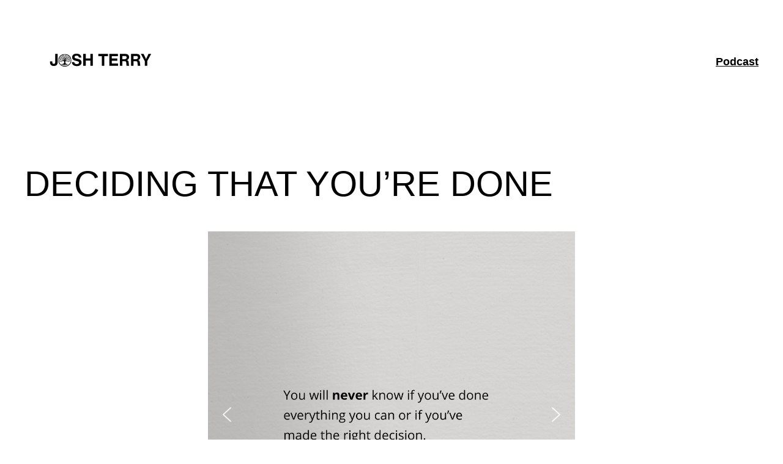

--- FILE ---
content_type: image/svg+xml
request_url: https://www.joshterryplays.com/wp-content/uploads/2023/02/NAME-LOGO.svg
body_size: 22488
content:
<svg xmlns="http://www.w3.org/2000/svg" xmlns:xlink="http://www.w3.org/1999/xlink" width="400" zoomAndPan="magnify" viewBox="0 0 300 112.499997" height="150" preserveAspectRatio="xMidYMid meet" version="1.0"><defs><g/><clipPath id="a8ba597711"><path d="M 0.664062 0 L 299.335938 0 L 299.335938 112.003906 L 0.664062 112.003906 Z M 0.664062 0 " clip-rule="nonzero"/></clipPath><clipPath id="b07eca4477"><path d="M 27.183594 32.882812 L 65.613281 32.882812 L 65.613281 69.839844 L 27.183594 69.839844 Z M 27.183594 32.882812 " clip-rule="nonzero"/></clipPath></defs><g clip-path="url(#a8ba597711)"><path fill="#ffffff" d="M 0.664062 0 L 299.335938 0 L 299.335938 112.003906 L 0.664062 112.003906 Z M 0.664062 0 " fill-opacity="1" fill-rule="nonzero"/><path fill="#ffffff" d="M 0.664062 0 L 299.335938 0 L 299.335938 112.003906 L 0.664062 112.003906 Z M 0.664062 0 " fill-opacity="1" fill-rule="nonzero"/></g><g clip-path="url(#b07eca4477)"><path fill="#000000" d="M 44.375 32.964844 C 40.28125 33.398438 36.523438 35.015625 33.5625 37.625 C 29.839844 40.898438 27.738281 44.917969 27.242188 49.707031 C 27.15625 50.515625 27.167969 52.40625 27.269531 53.320312 C 27.8125 58.359375 30.503906 62.9375 34.773438 66.082031 C 38.890625 69.109375 44.300781 70.40625 49.425781 69.585938 C 51.355469 69.273438 53.070312 68.75 54.816406 67.933594 C 57.542969 66.664062 60.023438 64.671875 61.828125 62.292969 C 63.566406 60.011719 64.675781 57.582031 65.261719 54.785156 C 65.707031 52.667969 65.71875 50.246094 65.292969 48.074219 C 64.664062 44.867188 63.191406 41.867188 61.042969 39.414062 C 57.753906 35.664062 53.203125 33.378906 48.125 32.933594 C 47.265625 32.855469 45.207031 32.871094 44.375 32.964844 Z M 48.679688 34.796875 C 54.355469 35.535156 59.207031 38.84375 61.851562 43.78125 C 62.710938 45.382812 63.308594 47.144531 63.578125 48.902344 C 63.734375 49.863281 63.789062 51.808594 63.695312 52.789062 C 63.320312 56.660156 61.601562 60.21875 58.75 63.027344 C 55.941406 65.785156 52.316406 67.480469 48.207031 67.949219 C 47.320312 68.046875 45.167969 68.03125 44.273438 67.917969 C 41.046875 67.5 38.242188 66.386719 35.660156 64.492188 C 34.90625 63.941406 33.410156 62.507812 32.824219 61.78125 C 30.886719 59.375 29.722656 56.851562 29.242188 54 C 28.460938 49.367188 29.710938 44.699219 32.726562 41.035156 C 33.34375 40.277344 34.769531 38.902344 35.523438 38.328125 C 38.285156 36.214844 41.394531 35.023438 44.882812 34.714844 C 45.660156 34.648438 47.914062 34.691406 48.679688 34.796875 Z M 48.679688 34.796875 " fill-opacity="1" fill-rule="nonzero"/></g><path fill="#000000" d="M 46.738281 36.007812 C 46.628906 36.582031 46.707031 36.816406 47.0625 36.960938 C 47.304688 37.058594 47.277344 37.066406 47.40625 36.859375 C 47.542969 36.636719 47.542969 36.390625 47.40625 36.121094 C 47.300781 35.917969 46.984375 35.632812 46.867188 35.632812 C 46.839844 35.632812 46.777344 35.800781 46.738281 36.007812 Z M 46.738281 36.007812 " fill-opacity="1" fill-rule="nonzero"/><path fill="#000000" d="M 47.902344 35.777344 C 47.902344 35.789062 47.949219 35.886719 48.007812 36 C 48.0625 36.109375 48.1875 36.445312 48.285156 36.742188 C 48.378906 37.039062 48.5 37.335938 48.558594 37.394531 C 48.710938 37.574219 49 37.695312 49.34375 37.722656 C 49.765625 37.761719 49.898438 37.648438 49.898438 37.253906 C 49.898438 36.777344 49.679688 36.425781 49.265625 36.214844 C 49.039062 36.101562 47.902344 35.734375 47.902344 35.777344 Z M 47.902344 35.777344 " fill-opacity="1" fill-rule="nonzero"/><path fill="#000000" d="M 42.851562 36.296875 C 42.492188 36.636719 42.429688 36.886719 42.613281 37.320312 C 42.679688 37.484375 42.960938 37.4375 43.179688 37.226562 C 43.359375 37.046875 43.371094 37.015625 43.351562 36.777344 C 43.332031 36.636719 43.277344 36.421875 43.214844 36.292969 L 43.113281 36.054688 Z M 42.851562 36.296875 " fill-opacity="1" fill-rule="nonzero"/><path fill="#000000" d="M 42.230469 36.167969 C 42.207031 36.199219 42.019531 36.3125 41.816406 36.417969 C 41.253906 36.691406 41.113281 36.882812 41.144531 37.335938 C 41.179688 37.816406 41.832031 37.800781 42.207031 37.300781 C 42.28125 37.210938 42.324219 37.039062 42.347656 36.761719 C 42.375 36.363281 42.3125 36.039062 42.230469 36.167969 Z M 42.230469 36.167969 " fill-opacity="1" fill-rule="nonzero"/><path fill="#000000" d="M 50.539062 37.207031 C 50.5 37.957031 50.5 37.96875 50.640625 38.171875 C 50.738281 38.316406 50.851562 38.398438 51.03125 38.457031 C 51.34375 38.566406 51.453125 38.519531 51.609375 38.210938 L 51.714844 38 L 51.835938 38.265625 C 52.144531 38.945312 52.257812 39.875 52.089844 40.484375 C 51.964844 40.9375 51.714844 41.40625 51.363281 41.828125 C 51.1875 42.046875 51.027344 42.222656 51.011719 42.222656 C 50.992188 42.222656 50.894531 42.066406 50.792969 41.878906 C 50.621094 41.554688 50.375 41.285156 49.59375 40.59375 L 49.320312 40.34375 L 49.386719 39.777344 C 49.433594 39.367188 49.503906 39.0625 49.648438 38.710938 C 49.898438 38.082031 49.898438 37.949219 49.648438 38.523438 C 49.546875 38.761719 49.449219 38.917969 49.4375 38.875 C 49.421875 38.832031 49.382812 38.691406 49.347656 38.566406 C 49.265625 38.265625 48.976562 37.902344 48.707031 37.757812 C 48.429688 37.609375 47.570312 37.25 47.570312 37.28125 C 47.570312 37.296875 47.796875 37.414062 48.074219 37.550781 C 48.949219 37.984375 49.234375 38.351562 49.234375 39.058594 C 49.234375 39.28125 49.09375 39.929688 49.03125 40.003906 C 49.023438 40.015625 48.90625 39.929688 48.773438 39.808594 C 48.433594 39.507812 48.058594 39.300781 47.671875 39.214844 C 47.488281 39.171875 47.320312 39.148438 47.308594 39.167969 C 47.292969 39.183594 47.355469 39.210938 47.4375 39.226562 C 47.769531 39.296875 48.0625 39.425781 48.300781 39.605469 C 48.527344 39.777344 49.570312 40.875 49.609375 40.988281 C 49.640625 41.066406 49.332031 40.933594 48.964844 40.699219 C 48.777344 40.582031 48.605469 40.496094 48.585938 40.515625 C 48.566406 40.53125 48.574219 40.550781 48.605469 40.550781 C 48.632812 40.550781 48.828125 40.691406 49.03125 40.867188 C 49.234375 41.039062 49.480469 41.214844 49.582031 41.25 C 49.675781 41.285156 49.8125 41.335938 49.878906 41.359375 C 50.023438 41.417969 50.273438 41.769531 50.453125 42.171875 C 50.734375 42.8125 50.628906 43.828125 50.234375 44.277344 C 50.070312 44.464844 50.070312 44.464844 50.0625 44.332031 C 50.0625 44.253906 50.011719 44.097656 49.953125 43.984375 C 49.875 43.832031 49.859375 43.746094 49.898438 43.675781 C 49.929688 43.625 49.953125 43.457031 49.953125 43.300781 C 49.953125 42.851562 49.691406 42.546875 49.128906 42.355469 L 48.929688 42.285156 L 49.128906 42.277344 C 49.382812 42.277344 49.53125 42.121094 49.671875 41.714844 L 49.773438 41.402344 L 49.574219 41.441406 C 48.890625 41.566406 48.683594 41.835938 48.792969 42.46875 C 48.933594 43.289062 48.960938 43.359375 49.167969 43.570312 C 49.316406 43.71875 49.433594 43.785156 49.605469 43.8125 C 49.863281 43.851562 49.917969 43.914062 49.980469 44.265625 C 50.019531 44.5 50.011719 44.507812 49.738281 44.769531 C 49.582031 44.914062 49.433594 45.03125 49.398438 45.03125 C 49.367188 45.03125 49.34375 44.882812 49.34375 44.675781 C 49.34375 44.078125 49.261719 43.871094 48.855469 43.472656 C 48.65625 43.277344 48.601562 43.234375 48.726562 43.375 C 49.078125 43.757812 49.175781 44.011719 49.175781 44.507812 C 49.175781 45.066406 49.09375 45.242188 48.710938 45.496094 C 48.535156 45.617188 48.21875 45.839844 48.007812 45.996094 C 47.792969 46.152344 47.609375 46.277344 47.605469 46.265625 C 47.597656 46.253906 47.558594 46.113281 47.519531 45.953125 C 47.410156 45.523438 47.238281 45.164062 46.816406 44.488281 C 46.324219 43.703125 46.308594 43.578125 46.628906 42.65625 C 46.828125 42.082031 46.863281 41.898438 46.882812 41.441406 L 46.902344 40.898438 L 46.828125 41.332031 C 46.789062 41.570312 46.738281 41.824219 46.71875 41.898438 C 46.632812 42.164062 45.992188 43.359375 45.9375 43.34375 C 45.808594 43.300781 45.632812 42.894531 45.625 42.628906 C 45.621094 42.375 45.617188 42.371094 45.578125 42.535156 C 45.554688 42.632812 45.519531 42.726562 45.511719 42.742188 C 45.476562 42.773438 44.773438 41.953125 44.628906 41.710938 C 44.457031 41.425781 44.511719 41.203125 44.917969 40.628906 L 45.261719 40.144531 L 44.960938 40.460938 C 44.605469 40.839844 44.414062 41.109375 44.414062 41.214844 C 44.414062 41.527344 44.109375 41.078125 44.03125 40.652344 C 43.980469 40.386719 43.976562 40.382812 43.988281 40.585938 C 43.996094 40.714844 43.992188 40.820312 43.980469 40.820312 C 43.929688 40.820312 43.730469 40.554688 43.609375 40.316406 C 43.53125 40.175781 43.453125 40.0625 43.445312 40.0625 C 43.40625 40.0625 43.570312 40.375 43.929688 40.992188 C 44.09375 41.269531 44.296875 41.625 44.378906 41.785156 C 44.464844 41.941406 44.671875 42.285156 44.839844 42.542969 C 45.117188 42.953125 45.316406 43.332031 45.699219 44.167969 C 45.757812 44.304688 45.949219 44.640625 46.121094 44.917969 C 46.773438 45.988281 46.878906 46.730469 46.5 47.539062 C 46.300781 47.957031 45.671875 48.929688 45.605469 48.90625 C 45.578125 48.902344 45.476562 48.746094 45.382812 48.570312 C 45.226562 48.273438 45.214844 48.203125 45.222656 47.707031 C 45.222656 47.3125 45.265625 46.988281 45.378906 46.519531 C 45.558594 45.761719 45.597656 44.871094 45.472656 44.386719 C 45.277344 43.632812 44.769531 42.914062 44.226562 42.625 C 44.042969 42.527344 43.722656 42.40625 43.511719 42.355469 C 43.292969 42.304688 43.074219 42.214844 43.015625 42.160156 C 42.90625 42.050781 42.90625 42.050781 42.941406 42.160156 C 42.972656 42.257812 42.957031 42.261719 42.65625 42.214844 C 42.253906 42.152344 41.695312 41.894531 41.511719 41.679688 C 41.40625 41.558594 41.367188 41.445312 41.355469 41.261719 L 41.351562 41.007812 L 41.316406 41.25 L 41.285156 41.496094 L 41.15625 41.269531 C 40.839844 40.679688 40.800781 39.90625 41.050781 39.132812 C 41.355469 38.195312 41.980469 37.75 43.023438 37.734375 L 43.445312 37.722656 L 43 37.679688 C 42.664062 37.648438 42.46875 37.660156 42.199219 37.722656 C 41.722656 37.832031 41.589844 37.90625 41.273438 38.214844 L 41.007812 38.476562 L 41.023438 38.1875 C 41.050781 37.84375 40.96875 37.625 40.578125 36.996094 L 40.292969 36.535156 L 40.003906 37.113281 C 39.84375 37.433594 39.695312 37.800781 39.671875 37.933594 C 39.605469 38.382812 39.816406 38.792969 40.226562 39.003906 L 40.417969 39.105469 L 40.625 38.957031 L 40.824219 38.808594 L 40.742188 38.964844 C 40.589844 39.246094 40.476562 39.789062 40.46875 40.261719 L 40.457031 40.726562 L 40.347656 40.59375 C 40.28125 40.515625 40.175781 40.386719 40.105469 40.300781 L 39.976562 40.144531 L 40.074219 40.304688 C 40.125 40.390625 40.238281 40.554688 40.320312 40.65625 C 40.402344 40.761719 40.507812 40.96875 40.550781 41.121094 C 40.757812 41.792969 41.132812 42.25 41.722656 42.542969 L 42.046875 42.699219 L 41.636719 42.816406 C 41.410156 42.878906 41.160156 42.953125 41.074219 42.980469 C 40.988281 43.007812 40.773438 43.046875 40.585938 43.066406 C 40.257812 43.105469 40.246094 43.097656 40.058594 42.921875 C 39.953125 42.824219 39.871094 42.765625 39.871094 42.785156 C 39.871094 42.8125 39.933594 42.878906 40.007812 42.9375 C 40.214844 43.09375 40.179688 43.140625 39.859375 43.140625 C 39.4375 43.140625 39.171875 43.054688 38.921875 42.828125 C 38.589844 42.542969 38.457031 42.222656 38.265625 41.304688 C 38.003906 40.078125 37.933594 39.964844 38.058594 40.96875 C 38.113281 41.40625 38.113281 41.511719 38.066406 41.457031 C 37.925781 41.316406 37.378906 40.214844 37.378906 40.074219 C 37.378906 39.847656 37.179688 39.582031 36.917969 39.46875 C 36.753906 39.394531 36.558594 39.359375 36.226562 39.359375 L 35.765625 39.359375 L 35.859375 39.535156 C 35.988281 39.78125 36.371094 40.160156 36.613281 40.285156 C 36.742188 40.347656 36.933594 40.386719 37.117188 40.386719 L 37.417969 40.386719 L 37.570312 40.722656 C 37.65625 40.910156 37.820312 41.257812 37.9375 41.496094 C 38.058594 41.730469 38.171875 42.003906 38.1875 42.101562 L 38.21875 42.273438 L 37.992188 42.171875 C 37.871094 42.109375 37.742188 42.011719 37.710938 41.953125 C 37.667969 41.867188 37.59375 41.847656 37.378906 41.847656 C 37.066406 41.847656 37.039062 41.898438 37.238281 42.089844 C 37.378906 42.230469 37.566406 42.261719 37.703125 42.175781 C 37.859375 42.078125 38.179688 42.308594 38.523438 42.746094 L 38.847656 43.167969 L 38.070312 43.160156 C 37.207031 43.148438 37.332031 43.210938 38.308594 43.277344 L 38.875 43.316406 L 38.640625 43.460938 C 38.34375 43.648438 38.082031 43.9375 37.90625 44.277344 C 37.753906 44.570312 37.761719 44.589844 37.949219 44.464844 C 38.015625 44.421875 38.226562 44.351562 38.414062 44.316406 C 38.601562 44.269531 38.824219 44.195312 38.914062 44.140625 C 39.132812 44.011719 39.390625 43.675781 39.316406 43.605469 C 39.195312 43.488281 39.285156 43.464844 39.886719 43.464844 C 40.640625 43.464844 41.140625 43.394531 41.738281 43.222656 C 41.988281 43.148438 42.296875 43.070312 42.429688 43.054688 L 42.667969 43.023438 L 42.667969 43.351562 C 42.667969 43.648438 42.691406 43.699219 42.839844 43.84375 C 42.96875 43.96875 43.074219 44.015625 43.292969 44.042969 L 43.582031 44.078125 L 43.582031 43.808594 C 43.582031 43.464844 43.445312 43.277344 43.121094 43.191406 C 42.703125 43.078125 42.710938 43.089844 42.816406 43.027344 C 42.960938 42.949219 43.554688 43.0625 43.835938 43.222656 C 44.121094 43.386719 44.300781 43.601562 44.492188 44.007812 C 44.761719 44.601562 44.800781 45.269531 44.601562 46.03125 C 44.46875 46.53125 44.128906 47.355469 44.058594 47.355469 C 43.929688 47.355469 43.539062 47.027344 43.449219 46.847656 C 43.316406 46.566406 43.339844 46.230469 43.515625 45.890625 C 43.660156 45.617188 43.675781 45.601562 43.914062 45.574219 C 44.121094 45.550781 44.179688 45.515625 44.285156 45.363281 C 44.453125 45.125 44.445312 45.03125 44.28125 45.03125 C 44.035156 45.03125 43.855469 45.136719 43.777344 45.3125 C 43.730469 45.410156 43.621094 45.578125 43.527344 45.679688 C 43.425781 45.785156 43.304688 45.96875 43.246094 46.085938 C 43.117188 46.347656 43.121094 46.367188 43.117188 45.464844 C 43.113281 44.613281 43.0625 44.476562 42.574219 44.027344 C 42.113281 43.601562 41.949219 43.554688 42.332031 43.957031 C 42.894531 44.550781 42.957031 44.84375 42.722656 45.84375 C 42.640625 46.214844 42.640625 46.484375 42.730469 46.800781 C 42.761719 46.914062 42.757812 46.914062 42.214844 46.75 C 41.34375 46.484375 40.933594 46.136719 40.8125 45.53125 C 40.683594 44.925781 40.441406 44.578125 39.941406 44.292969 C 39.644531 44.121094 39.570312 44.15625 39.859375 44.335938 C 40 44.429688 40.121094 44.574219 40.242188 44.816406 C 40.410156 45.128906 40.425781 45.210938 40.414062 45.589844 L 40.402344 46.015625 L 40.207031 45.976562 C 40.097656 45.960938 39.714844 45.914062 39.359375 45.875 C 38.980469 45.839844 38.675781 45.777344 38.617188 45.730469 C 38.570312 45.6875 38.457031 45.507812 38.375 45.332031 C 38.210938 44.980469 38.109375 44.871094 37.832031 44.761719 C 37.601562 44.675781 37.539062 44.730469 37.753906 44.839844 C 37.910156 44.917969 37.980469 45.027344 38.179688 45.492188 C 38.230469 45.609375 38.335938 45.773438 38.414062 45.855469 L 38.5625 46.003906 L 38.09375 46.011719 C 37.457031 46.023438 37.367188 46.003906 37.289062 45.910156 C 37.238281 45.84375 37.246094 45.785156 37.300781 45.648438 C 37.378906 45.464844 37.355469 45.226562 37.25 45.082031 C 37.164062 44.96875 36.609375 44.632812 36.570312 44.671875 C 36.515625 44.726562 36.480469 45.136719 36.515625 45.320312 C 36.558594 45.558594 36.785156 45.777344 37.023438 45.820312 C 37.210938 45.855469 37.304688 45.929688 37.246094 45.988281 C 37.191406 46.042969 36.597656 45.890625 36.269531 45.742188 C 35.699219 45.480469 35.261719 44.917969 35.257812 44.445312 C 35.257812 44.308594 35.3125 44.035156 35.378906 43.832031 C 35.445312 43.632812 35.496094 43.429688 35.484375 43.378906 C 35.472656 43.332031 35.390625 43.519531 35.296875 43.796875 L 35.125 44.296875 L 35.011719 43.945312 L 34.902344 43.601562 L 34.917969 44.167969 C 34.933594 44.699219 34.953125 44.761719 35.140625 45.128906 C 35.257812 45.347656 35.402344 45.5625 35.460938 45.605469 C 35.566406 45.675781 35.550781 45.679688 35.269531 45.679688 C 35.101562 45.679688 34.832031 45.714844 34.664062 45.757812 C 34.410156 45.820312 34.332031 45.820312 34.183594 45.761719 C 33.960938 45.671875 33.945312 45.703125 34.148438 45.8125 L 34.296875 45.886719 L 34.082031 45.945312 C 33.960938 45.976562 33.421875 46.117188 32.890625 46.25 C 32.289062 46.398438 32.039062 46.480469 32.226562 46.460938 C 32.632812 46.421875 33.058594 46.339844 33.515625 46.222656 C 33.722656 46.167969 33.886719 46.128906 33.886719 46.140625 C 33.886719 46.152344 33.828125 46.226562 33.75 46.308594 C 33.679688 46.382812 33.601562 46.53125 33.589844 46.621094 C 33.574219 46.714844 33.523438 46.992188 33.476562 47.246094 C 33.433594 47.5 33.40625 47.710938 33.417969 47.722656 C 33.429688 47.734375 33.554688 47.679688 33.707031 47.609375 C 33.851562 47.539062 34.066406 47.449219 34.175781 47.414062 C 34.503906 47.3125 34.664062 47.152344 34.863281 46.71875 C 34.96875 46.496094 35.050781 46.292969 35.050781 46.265625 C 35.050781 46.179688 34.335938 46.269531 34.039062 46.394531 C 33.894531 46.460938 33.738281 46.554688 33.695312 46.621094 C 33.589844 46.765625 33.589844 46.691406 33.695312 46.492188 C 33.746094 46.394531 33.894531 46.28125 34.09375 46.183594 C 34.382812 46.046875 34.46875 46.03125 34.941406 46.039062 C 35.402344 46.042969 35.550781 46.070312 36.132812 46.265625 C 36.496094 46.382812 37 46.511719 37.246094 46.550781 L 37.699219 46.621094 L 37.738281 47.058594 C 37.78125 47.554688 37.914062 47.902344 38.113281 48.03125 C 38.296875 48.144531 38.613281 48.195312 38.746094 48.117188 C 38.835938 48.074219 38.90625 48.085938 39.074219 48.167969 C 39.191406 48.226562 39.355469 48.273438 39.445312 48.273438 L 39.609375 48.273438 L 39.339844 48.539062 C 39.074219 48.804688 39.066406 48.804688 38.90625 48.722656 C 38.574219 48.554688 38.125 48.4375 37.6875 48.402344 C 37.445312 48.382812 37.066406 48.308594 36.859375 48.238281 C 36.648438 48.171875 36.425781 48.113281 36.371094 48.113281 C 36.25 48.113281 36.25 48.117188 36.359375 47.902344 C 36.515625 47.59375 36.371094 47.1875 35.9375 46.734375 C 35.855469 46.644531 35.753906 46.511719 35.714844 46.441406 L 35.644531 46.308594 L 35.550781 46.496094 C 35.394531 46.785156 35.316406 47.28125 35.382812 47.523438 C 35.484375 47.886719 35.632812 48 36.191406 48.144531 C 36.785156 48.296875 37.222656 48.472656 37.101562 48.511719 C 37.058594 48.523438 36.839844 48.597656 36.621094 48.679688 C 36.230469 48.820312 36.203125 48.820312 35.675781 48.761719 C 34.878906 48.667969 34.441406 48.75 34.058594 49.0625 C 33.855469 49.230469 33.667969 49.558594 33.667969 49.753906 C 33.667969 50.074219 34.554688 50.261719 34.992188 50.035156 C 35.089844 49.980469 35.40625 49.707031 35.683594 49.425781 C 35.960938 49.144531 36.253906 48.878906 36.335938 48.835938 C 36.417969 48.792969 36.679688 48.71875 36.914062 48.675781 C 37.265625 48.605469 37.394531 48.597656 37.675781 48.652344 C 38.257812 48.765625 38.558594 48.945312 39.289062 49.621094 C 39.664062 49.964844 39.96875 50.261719 39.976562 50.277344 C 39.980469 50.320312 39.300781 50.527344 39.011719 50.570312 C 38.640625 50.625 38.054688 50.5 37.4375 50.242188 C 36.761719 49.953125 36.316406 49.851562 36.070312 49.9375 C 35.914062 49.992188 35.921875 49.992188 36.175781 49.996094 C 36.488281 50.003906 36.703125 50.085938 37.296875 50.425781 C 37.6875 50.644531 37.714844 50.679688 37.601562 50.707031 C 37.5 50.730469 37.554688 50.75 37.792969 50.777344 C 37.976562 50.792969 38.238281 50.828125 38.375 50.863281 C 38.761719 50.949219 39.261719 50.933594 39.882812 50.8125 C 40.476562 50.699219 40.769531 50.679688 40.828125 50.742188 C 40.890625 50.796875 39.84375 51.417969 39.378906 51.601562 L 39.078125 51.722656 L 38.886719 51.539062 C 38.585938 51.25 38.164062 51.175781 37.777344 51.328125 C 37.527344 51.429688 36.601562 52.011719 36.601562 52.066406 C 36.601562 52.09375 36.640625 52.109375 36.6875 52.109375 C 36.730469 52.109375 37 52.179688 37.285156 52.273438 C 37.570312 52.359375 37.910156 52.433594 38.039062 52.433594 C 38.324219 52.433594 38.636719 52.28125 38.863281 52.035156 C 38.972656 51.914062 39.117188 51.824219 39.273438 51.785156 C 39.675781 51.683594 40.042969 51.539062 40.550781 51.277344 C 40.949219 51.074219 41.089844 51.03125 41.332031 51.03125 C 41.792969 51.03125 42.335938 51.320312 42.910156 51.878906 C 43.171875 52.121094 43.371094 52.335938 43.355469 52.347656 C 43.339844 52.363281 43.1875 52.328125 43.023438 52.265625 C 42.835938 52.191406 42.539062 52.140625 42.226562 52.125 C 41.589844 52.089844 41.113281 52.195312 39.804688 52.671875 C 38.121094 53.277344 37.976562 53.296875 37.460938 52.953125 C 37.132812 52.730469 36.96875 52.714844 36.652344 52.871094 C 36.335938 53.027344 36.144531 52.96875 35.789062 52.617188 C 35.382812 52.210938 35.085938 51.6875 34.972656 51.179688 C 34.917969 50.949219 34.859375 50.75 34.824219 50.730469 C 34.796875 50.710938 34.792969 50.75 34.824219 50.824219 C 34.851562 50.894531 34.890625 51.082031 34.914062 51.246094 C 34.933594 51.40625 34.980469 51.589844 35.011719 51.652344 L 35.066406 51.757812 L 34.941406 51.652344 C 34.808594 51.542969 34.808594 51.542969 34.953125 51.785156 C 35.03125 51.921875 35.191406 52.195312 35.304688 52.40625 C 35.574219 52.882812 35.910156 53.21875 36.210938 53.304688 C 36.402344 53.359375 36.488281 53.359375 36.734375 53.28125 C 36.894531 53.234375 37.0625 53.191406 37.101562 53.191406 C 37.183594 53.191406 37.980469 53.632812 37.988281 53.683594 C 37.988281 53.699219 37.792969 53.730469 37.5625 53.746094 C 37.101562 53.78125 36.449219 53.726562 35.816406 53.59375 C 35.59375 53.546875 35.230469 53.5 35 53.476562 C 34.613281 53.445312 34.570312 53.429688 34.335938 53.222656 L 34.085938 53 L 34.269531 53.226562 L 34.453125 53.460938 L 33.855469 53.460938 C 33.277344 53.460938 33.25 53.457031 33.097656 53.308594 C 32.972656 53.203125 32.945312 53.191406 32.992188 53.273438 C 33.070312 53.421875 33.222656 53.546875 33.417969 53.613281 L 33.582031 53.664062 L 33.390625 53.671875 C 33.113281 53.675781 32.792969 53.578125 32.730469 53.472656 C 32.691406 53.410156 32.675781 53.402344 32.667969 53.457031 C 32.667969 53.5 32.636719 53.515625 32.585938 53.492188 C 32.328125 53.390625 32.347656 53.421875 32.640625 53.574219 C 32.824219 53.671875 33.085938 53.761719 33.21875 53.78125 L 33.460938 53.8125 L 33.328125 53.972656 C 33.25 54.058594 33.15625 54.207031 33.113281 54.296875 C 32.996094 54.53125 32.347656 55.152344 32.089844 55.28125 L 31.871094 55.390625 L 32.28125 55.488281 C 33.5625 55.777344 34.292969 55.582031 34.585938 54.863281 L 34.667969 54.660156 L 35.152344 54.59375 C 35.417969 54.5625 35.808594 54.503906 36.019531 54.460938 C 36.34375 54.40625 36.46875 54.40625 36.769531 54.464844 C 37.617188 54.636719 38.734375 54.503906 39.792969 54.109375 C 40.125 53.980469 40.609375 53.800781 40.867188 53.699219 C 41.699219 53.386719 42.234375 53.402344 42.945312 53.746094 C 43.625 54.078125 44.242188 54.929688 44.496094 55.890625 C 44.625 56.371094 44.667969 57.414062 44.578125 57.789062 C 44.507812 58.085938 44.261719 58.609375 44.074219 58.867188 C 43.890625 59.121094 43.597656 59.75 43.53125 60.03125 C 43.410156 60.519531 43.320312 60.609375 42.574219 60.957031 C 42.199219 61.132812 41.59375 61.460938 41.234375 61.6875 C 40.363281 62.234375 40.09375 62.332031 39.457031 62.324219 C 38.714844 62.320312 38.058594 62.125 37.699219 61.789062 C 37.515625 61.628906 37.5 61.703125 37.648438 61.992188 C 37.773438 62.210938 38.109375 62.535156 38.371094 62.667969 C 38.613281 62.789062 39.191406 62.914062 39.566406 62.921875 L 39.898438 62.925781 L 39.511719 63.050781 C 39.011719 63.21875 38.160156 63.238281 38.039062 63.09375 C 37.992188 63.042969 37.847656 62.9375 37.714844 62.851562 C 37.460938 62.699219 37.222656 62.660156 37.058594 62.746094 C 36.984375 62.785156 36.878906 62.742188 36.628906 62.550781 C 36.085938 62.148438 35.773438 62.035156 35.328125 62.0625 C 34.796875 62.097656 34.734375 62.164062 35.152344 62.246094 C 35.355469 62.289062 35.707031 62.421875 36 62.578125 C 36.476562 62.828125 36.492188 62.84375 36.335938 62.875 C 36.144531 62.914062 35.847656 63.140625 35.742188 63.339844 L 35.667969 63.488281 L 35.945312 63.359375 C 36.199219 63.234375 36.242188 63.226562 36.507812 63.289062 C 36.875 63.367188 37.40625 63.605469 37.230469 63.613281 C 37.101562 63.617188 36.714844 63.914062 36.714844 64.007812 C 36.714844 64.03125 36.792969 63.996094 36.878906 63.917969 C 37.164062 63.6875 37.410156 63.644531 37.867188 63.746094 C 38.375 63.859375 39.117188 63.855469 39.609375 63.742188 C 39.832031 63.6875 40.21875 63.542969 40.476562 63.417969 C 40.734375 63.292969 40.957031 63.195312 40.960938 63.207031 C 41.023438 63.265625 39.835938 63.902344 38.820312 64.363281 C 38.292969 64.601562 37.980469 64.816406 38.054688 64.886719 C 38.070312 64.902344 38.164062 64.875 38.265625 64.828125 C 38.363281 64.773438 38.734375 64.703125 39.089844 64.660156 C 40.53125 64.496094 41.054688 64.339844 41.671875 63.917969 C 42.058594 63.644531 42.28125 63.394531 42.492188 62.996094 C 42.667969 62.65625 42.929688 62.414062 43.265625 62.273438 C 43.59375 62.132812 43.582031 62.132812 43.582031 62.265625 C 43.582031 62.472656 43.421875 62.683594 42.949219 63.109375 C 42.695312 63.347656 42.269531 63.777344 42.003906 64.074219 C 41.742188 64.375 41.464844 64.664062 41.398438 64.730469 C 41.328125 64.789062 41.226562 64.90625 41.171875 64.984375 C 41.09375 65.109375 41.035156 65.128906 40.828125 65.128906 C 40.5625 65.128906 40.414062 65.1875 40.21875 65.363281 C 40.03125 65.523438 40.066406 65.589844 40.273438 65.464844 C 40.371094 65.40625 40.570312 65.34375 40.71875 65.324219 L 40.980469 65.292969 L 40.980469 65.675781 C 40.980469 65.878906 41.011719 66.128906 41.054688 66.226562 C 41.140625 66.414062 41.460938 66.84375 41.394531 66.667969 C 41.367188 66.609375 41.339844 66.386719 41.328125 66.183594 C 41.304688 65.863281 41.320312 65.765625 41.433594 65.566406 C 41.503906 65.4375 41.664062 65.25 41.792969 65.144531 L 42.019531 64.960938 L 41.992188 65.199219 C 41.960938 65.464844 42.03125 65.636719 42.207031 65.730469 L 42.324219 65.792969 L 42.207031 65.644531 C 42.054688 65.453125 42.085938 65.34375 42.398438 65 C 42.636719 64.746094 42.710938 64.59375 42.574219 64.675781 C 42.535156 64.699219 42.574219 64.636719 42.667969 64.539062 C 42.757812 64.445312 42.839844 64.394531 42.851562 64.425781 C 42.867188 64.464844 42.902344 64.4375 42.941406 64.367188 C 42.972656 64.296875 43.238281 64.121094 43.554688 63.957031 C 43.859375 63.796875 44.203125 63.605469 44.3125 63.53125 C 44.429688 63.460938 44.535156 63.402344 44.550781 63.402344 C 44.601562 63.402344 44.578125 63.761719 44.511719 63.945312 C 44.40625 64.253906 44.253906 64.421875 43.722656 64.8125 C 43.4375 65.015625 43.101562 65.296875 42.976562 65.4375 C 42.695312 65.761719 42.496094 66.3125 42.550781 66.613281 C 42.597656 66.84375 42.652344 66.820312 42.75 66.519531 C 42.855469 66.195312 43.3125 65.761719 43.921875 65.398438 C 44.226562 65.222656 44.484375 65.074219 44.496094 65.074219 C 44.511719 65.074219 44.523438 65.117188 44.523438 65.167969 C 44.523438 65.328125 44.839844 65.804688 45.042969 65.957031 C 45.226562 66.097656 45.851562 66.398438 46.574219 66.703125 C 47.039062 66.894531 47.375 67.113281 47.460938 67.261719 C 47.566406 67.457031 47.621094 67.429688 47.570312 67.203125 C 47.503906 66.921875 47.292969 66.640625 46.957031 66.394531 C 46.789062 66.273438 46.460938 66.03125 46.21875 65.859375 C 45.675781 65.460938 45.519531 65.25 45.519531 64.902344 C 45.519531 64.660156 45.765625 63.996094 45.851562 63.996094 C 45.875 63.996094 45.9375 64.097656 45.992188 64.222656 C 46.285156 64.90625 46.480469 65.242188 46.699219 65.425781 C 46.996094 65.675781 47.414062 65.886719 48.015625 66.074219 C 48.652344 66.28125 48.960938 66.4375 49.167969 66.667969 C 49.316406 66.832031 49.34375 66.847656 49.34375 66.75 C 49.34375 66.371094 48.9375 65.917969 48.300781 65.574219 C 47.699219 65.242188 47.464844 65.046875 47.265625 64.691406 C 47.109375 64.417969 47.101562 64.363281 47.089844 63.734375 C 47.082031 63.375 47.09375 63.078125 47.109375 63.078125 C 47.128906 63.078125 47.273438 63.195312 47.4375 63.339844 C 47.597656 63.488281 47.980469 63.730469 48.285156 63.882812 C 48.707031 64.09375 48.851562 64.191406 48.890625 64.308594 C 48.921875 64.394531 48.949219 64.417969 48.949219 64.363281 C 48.957031 64.28125 49 64.296875 49.222656 64.4375 C 49.605469 64.679688 49.621094 64.707031 49.386719 64.675781 C 49.269531 64.660156 49.175781 64.660156 49.175781 64.679688 C 49.175781 64.699219 49.269531 64.792969 49.394531 64.890625 C 49.660156 65.113281 49.773438 65.367188 49.6875 65.511719 C 49.582031 65.675781 49.613281 65.707031 49.730469 65.566406 C 49.863281 65.414062 49.875 65.097656 49.753906 64.914062 C 49.707031 64.835938 49.769531 64.886719 49.890625 65.023438 C 50.019531 65.15625 50.15625 65.367188 50.207031 65.496094 C 50.324219 65.789062 50.285156 66.265625 50.117188 66.59375 L 49.996094 66.832031 L 50.230469 66.613281 C 50.5 66.359375 50.710938 65.96875 50.761719 65.597656 C 50.789062 65.421875 50.824219 65.34375 50.890625 65.339844 C 51.332031 65.3125 51.667969 65.449219 51.941406 65.761719 C 52.117188 65.96875 52.117188 65.96875 52.019531 65.789062 C 51.78125 65.363281 51.398438 65.113281 50.992188 65.109375 C 50.800781 65.109375 50.726562 65.085938 50.726562 65.03125 C 50.726562 64.859375 50.351562 64.28125 49.992188 63.910156 C 49.78125 63.6875 49.375 63.332031 49.09375 63.105469 C 48.527344 62.660156 48.347656 62.464844 48.347656 62.316406 C 48.347656 62.191406 48.460938 62.183594 48.695312 62.296875 C 49.027344 62.464844 49.238281 62.65625 49.402344 62.941406 C 49.769531 63.574219 50.367188 64.058594 51.082031 64.308594 C 51.441406 64.433594 51.566406 64.449219 52.445312 64.453125 C 53.332031 64.464844 53.453125 64.476562 53.898438 64.617188 C 54.164062 64.699219 54.40625 64.75 54.4375 64.742188 C 54.515625 64.71875 53.984375 64.503906 52.945312 64.136719 C 52.101562 63.839844 51.371094 63.5 51.089844 63.265625 C 50.933594 63.136719 50.945312 63.140625 51.230469 63.292969 C 52.34375 63.882812 53.621094 64.023438 54.882812 63.699219 C 55.242188 63.605469 55.523438 63.660156 55.824219 63.875 L 56.019531 64.023438 L 55.929688 63.886719 C 55.886719 63.8125 55.742188 63.703125 55.613281 63.644531 L 55.382812 63.53125 L 55.78125 63.402344 C 56.269531 63.25 56.640625 63.234375 56.847656 63.367188 C 56.933594 63.421875 57.011719 63.449219 57.03125 63.433594 C 57.097656 63.363281 56.714844 62.992188 56.496094 62.910156 L 56.261719 62.828125 L 56.667969 62.601562 C 57.132812 62.34375 57.316406 62.277344 57.691406 62.21875 L 57.957031 62.179688 L 57.734375 62.113281 C 57.203125 61.964844 56.804688 62.066406 56.152344 62.535156 C 55.8125 62.785156 55.769531 62.800781 55.640625 62.746094 C 55.4375 62.65625 55.144531 62.730469 54.84375 62.953125 C 54.609375 63.125 54.535156 63.152344 54.085938 63.199219 C 53.53125 63.253906 52.882812 63.195312 52.40625 63.042969 C 52.105469 62.953125 52.003906 62.855469 52.25 62.898438 C 52.457031 62.941406 53.105469 62.816406 53.414062 62.675781 C 53.742188 62.53125 54.089844 62.210938 54.195312 61.964844 C 54.304688 61.710938 54.300781 61.710938 54.023438 61.894531 C 53.609375 62.164062 53.203125 62.28125 52.566406 62.308594 C 51.820312 62.34375 51.636719 62.277344 50.621094 61.644531 C 50.175781 61.371094 49.585938 61.039062 49.316406 60.914062 C 48.519531 60.558594 48.429688 60.433594 48.339844 59.582031 C 48.3125 59.257812 48.21875 58.765625 48.140625 58.484375 C 47.820312 57.316406 47.792969 57.171875 47.792969 56.546875 C 47.792969 55.257812 48.230469 54.390625 49.066406 54.007812 C 49.335938 53.882812 49.433594 53.867188 49.980469 53.871094 C 50.523438 53.875 50.660156 53.898438 51.226562 54.078125 C 53.105469 54.65625 53.851562 54.75 54.925781 54.542969 C 55.464844 54.433594 55.589844 54.425781 55.867188 54.480469 C 56.050781 54.515625 56.402344 54.558594 56.648438 54.578125 C 56.90625 54.59375 57.136719 54.636719 57.164062 54.671875 C 57.191406 54.703125 57.285156 54.847656 57.363281 55 C 57.703125 55.605469 58.378906 55.757812 59.585938 55.480469 L 59.996094 55.390625 L 59.835938 55.308594 C 59.425781 55.109375 58.722656 54.390625 58.78125 54.238281 C 58.800781 54.199219 58.777344 54.15625 58.738281 54.148438 C 58.695312 54.128906 58.605469 54.039062 58.539062 53.945312 L 58.410156 53.773438 L 58.777344 53.8125 C 59.164062 53.855469 59.535156 53.773438 59.953125 53.570312 C 60.226562 53.429688 60.121094 53.429688 59.757812 53.570312 C 59.601562 53.628906 59.386719 53.675781 59.269531 53.671875 C 59.085938 53.664062 59.082031 53.664062 59.207031 53.628906 C 59.464844 53.546875 59.589844 53.460938 59.679688 53.28125 L 59.769531 53.109375 L 59.636719 53.253906 C 59.457031 53.457031 59.269531 53.515625 58.777344 53.515625 C 58.40625 53.515625 58.367188 53.503906 58.394531 53.417969 C 58.433594 53.332031 58.429688 53.332031 58.34375 53.410156 C 58.273438 53.480469 58.160156 53.492188 57.746094 53.476562 C 57.464844 53.460938 57.09375 53.472656 56.921875 53.503906 L 56.605469 53.550781 L 56.828125 53.304688 C 57.113281 52.984375 57.992188 51.570312 57.902344 51.570312 C 57.886719 51.570312 57.796875 51.695312 57.703125 51.839844 C 57.609375 51.984375 57.519531 52.109375 57.507812 52.109375 C 57.496094 52.109375 57.558594 51.96875 57.648438 51.796875 C 57.734375 51.628906 57.824219 51.378906 57.847656 51.246094 C 57.867188 51.109375 57.933594 50.894531 57.992188 50.757812 C 58.09375 50.515625 58.09375 50.515625 57.984375 50.652344 C 57.929688 50.726562 57.851562 50.917969 57.8125 51.078125 L 57.753906 51.375 L 57.65625 51.109375 C 57.542969 50.757812 57.277344 50.582031 56.667969 50.433594 C 56.410156 50.371094 56.179688 50.328125 56.15625 50.339844 C 56.132812 50.347656 56.179688 50.554688 56.261719 50.804688 C 56.460938 51.402344 56.632812 51.570312 57.109375 51.632812 C 57.441406 51.679688 57.464844 51.679688 57.585938 51.542969 C 57.761719 51.34375 57.734375 51.476562 57.535156 51.824219 C 57 52.738281 56.222656 53.386719 55.410156 53.605469 C 55.066406 53.699219 54.050781 53.757812 53.695312 53.710938 L 53.4375 53.671875 L 53.703125 53.457031 C 53.847656 53.335938 54.039062 53.203125 54.136719 53.152344 C 54.316406 53.054688 54.710938 53.039062 54.765625 53.121094 C 54.828125 53.210938 55.03125 53.296875 55.191406 53.296875 C 55.296875 53.296875 55.410156 53.226562 55.558594 53.082031 C 55.675781 52.957031 55.769531 52.839844 55.769531 52.8125 C 55.769531 52.738281 55.191406 52.585938 55.070312 52.628906 C 55.015625 52.648438 54.910156 52.726562 54.84375 52.808594 C 54.746094 52.921875 54.667969 52.949219 54.4375 52.953125 C 54.234375 52.957031 54.0625 53.011719 53.765625 53.164062 C 53.15625 53.472656 52.953125 53.457031 52.007812 52.996094 C 51.003906 52.515625 50.738281 52.429688 50.148438 52.394531 C 49.554688 52.363281 49.167969 52.429688 48.679688 52.65625 C 48.492188 52.742188 48.320312 52.800781 48.308594 52.789062 C 48.261719 52.746094 48.785156 51.820312 49.0625 51.457031 C 49.425781 50.976562 49.785156 50.792969 50.300781 50.824219 C 50.613281 50.839844 50.726562 50.882812 51.230469 51.164062 C 51.546875 51.335938 52.019531 51.597656 52.277344 51.738281 C 52.699219 51.96875 53.496094 52.304688 53.496094 52.25 C 53.496094 52.238281 53.292969 52.132812 53.042969 52.007812 C 52.554688 51.769531 52.136719 51.476562 52.378906 51.542969 C 52.617188 51.609375 53.382812 51.582031 53.679688 51.496094 C 53.945312 51.417969 54.222656 51.257812 55.066406 50.667969 C 55.429688 50.410156 56.050781 50.121094 56.417969 50.035156 C 56.699219 49.964844 56.714844 49.960938 56.539062 49.953125 C 56.132812 49.945312 55.292969 50.257812 54.6875 50.640625 C 54.476562 50.777344 54.128906 50.96875 53.914062 51.078125 C 53.558594 51.257812 53.488281 51.273438 53.054688 51.273438 C 52.460938 51.273438 52.023438 51.136719 51.203125 50.710938 L 50.605469 50.398438 L 50.878906 50.246094 C 51.09375 50.121094 51.773438 49.515625 51.691406 49.515625 C 51.660156 49.515625 51.984375 48.890625 52.15625 48.613281 C 52.300781 48.394531 52.308594 48.386719 52.566406 48.421875 C 52.945312 48.464844 53.136719 48.367188 53.335938 48.035156 C 53.425781 47.886719 53.496094 47.738281 53.496094 47.710938 C 53.496094 47.6875 53.320312 47.679688 53.097656 47.703125 C 52.628906 47.738281 52.457031 47.84375 52.335938 48.144531 C 52.289062 48.257812 52.144531 48.492188 52.019531 48.652344 C 51.890625 48.816406 51.664062 49.105469 51.519531 49.300781 C 51.136719 49.796875 50.871094 49.945312 50.15625 50.035156 C 49.84375 50.074219 49.515625 50.132812 49.433594 50.164062 C 49.226562 50.242188 49.234375 50.242188 49.234375 50.066406 C 49.234375 49.652344 49.492188 49.285156 49.910156 49.117188 C 50.023438 49.070312 50.28125 49.03125 50.488281 49.03125 C 50.90625 49.03125 51.164062 48.921875 51.289062 48.695312 C 51.359375 48.566406 51.449219 47.519531 51.386719 47.519531 C 51.363281 47.519531 51.320312 47.554688 51.28125 47.597656 C 51.242188 47.640625 51.066406 47.753906 50.894531 47.847656 C 50.433594 48.085938 50.328125 48.214844 50.296875 48.570312 C 50.273438 48.847656 50.261719 48.867188 50.125 48.867188 C 50.046875 48.875 49.84375 48.917969 49.675781 48.976562 C 49.507812 49.03125 49.371094 49.074219 49.367188 49.070312 C 49.359375 49.0625 49.402344 48.90625 49.460938 48.722656 C 49.59375 48.308594 49.980469 47.871094 50.40625 47.667969 C 51.039062 47.367188 51.726562 47.34375 53.222656 47.570312 C 54.019531 47.695312 54.382812 47.6875 54.9375 47.539062 C 55.398438 47.414062 55.6875 47.226562 56.269531 46.679688 C 56.554688 46.40625 56.84375 46.167969 56.90625 46.152344 C 56.964844 46.136719 57.214844 46.09375 57.457031 46.066406 C 58.15625 45.984375 58.738281 46.125 58.980469 46.425781 C 59.132812 46.609375 59.121094 46.695312 58.964844 46.554688 C 58.800781 46.398438 58.445312 46.285156 58.007812 46.242188 C 57.753906 46.214844 57.652344 46.226562 57.652344 46.269531 C 57.652344 46.363281 58.074219 47.160156 58.160156 47.230469 C 58.25 47.308594 59.277344 47.738281 59.296875 47.710938 C 59.335938 47.679688 59.203125 46.914062 59.136719 46.800781 C 59.09375 46.714844 59.09375 46.679688 59.136719 46.664062 C 59.214844 46.644531 59.136719 46.476562 58.964844 46.285156 C 58.828125 46.140625 58.832031 46.140625 59.570312 46.296875 C 59.902344 46.371094 60.332031 46.441406 60.53125 46.460938 C 60.730469 46.476562 60.832031 46.46875 60.753906 46.460938 C 60.589844 46.421875 58.980469 46.027344 58.695312 45.953125 C 58.472656 45.890625 58.417969 45.8125 58.578125 45.777344 C 58.671875 45.761719 58.09375 45.722656 57.503906 45.714844 C 57.164062 45.707031 57.160156 45.703125 57.277344 45.621094 C 57.34375 45.566406 57.496094 45.503906 57.621094 45.464844 C 58.167969 45.304688 58.636719 44.960938 58.566406 44.773438 C 58.550781 44.730469 58.589844 44.613281 58.65625 44.507812 C 58.742188 44.375 58.765625 44.277344 58.738281 44.152344 C 58.699219 43.96875 58.34375 43.414062 58.265625 43.414062 C 58.183594 43.414062 58.089844 43.5625 58.011719 43.816406 C 57.902344 44.167969 57.992188 44.410156 58.304688 44.617188 C 58.433594 44.699219 58.539062 44.796875 58.539062 44.828125 C 58.539062 44.941406 58.195312 45.191406 57.839844 45.324219 C 57.636719 45.40625 57.464844 45.460938 57.453125 45.453125 C 57.449219 45.445312 57.53125 45.261719 57.636719 45.042969 C 57.8125 44.699219 57.839844 44.589844 57.855469 44.179688 C 57.867188 43.859375 57.855469 43.742188 57.824219 43.816406 C 57.796875 43.878906 57.769531 44 57.769531 44.097656 C 57.757812 44.410156 57.675781 44.332031 57.519531 43.867188 C 57.429688 43.613281 57.347656 43.417969 57.335938 43.433594 C 57.320312 43.449219 57.363281 43.683594 57.429688 43.953125 C 57.535156 44.410156 57.542969 44.472656 57.464844 44.6875 C 57.351562 45.007812 57.160156 45.25 56.605469 45.777344 C 55.417969 46.890625 54.84375 47.132812 53.679688 47 L 53.398438 46.960938 L 53.917969 46.707031 C 54.371094 46.484375 54.472656 46.453125 54.699219 46.476562 C 54.914062 46.496094 55.003906 46.476562 55.152344 46.371094 C 55.457031 46.171875 55.535156 45.996094 55.574219 45.367188 C 55.589844 45.066406 55.589844 44.816406 55.574219 44.816406 C 55.53125 44.816406 54.945312 45.140625 54.753906 45.265625 C 54.523438 45.421875 54.421875 45.660156 54.421875 46.054688 L 54.429688 46.394531 L 54.074219 46.554688 C 53.71875 46.71875 53.03125 46.871094 52.964844 46.800781 C 52.945312 46.785156 52.960938 46.71875 53.003906 46.671875 C 53.070312 46.582031 53.066406 46.582031 52.960938 46.675781 C 52.84375 46.773438 52.816406 46.773438 52.191406 46.679688 C 51.464844 46.582031 51.070312 46.605469 50.535156 46.773438 C 50.101562 46.914062 49.992188 46.972656 49.582031 47.269531 C 48.929688 47.75 48.550781 48.480469 48.230469 49.882812 C 48.019531 50.835938 47.875 51.292969 47.671875 51.730469 C 47.515625 52.054688 47.5 52.074219 47.453125 51.949219 C 47.371094 51.699219 47.308594 50.628906 47.355469 50.164062 C 47.460938 49.078125 47.96875 48.0625 48.867188 47.152344 C 49.441406 46.5625 50.019531 46.199219 51.003906 45.789062 C 51.878906 45.425781 52.074219 45.324219 52.433594 45.042969 C 52.734375 44.8125 52.933594 44.503906 53.066406 44.078125 C 53.183594 43.691406 53.554688 43.179688 53.929688 42.882812 C 54.066406 42.773438 54.257812 42.609375 54.351562 42.515625 C 54.445312 42.417969 54.601562 42.304688 54.6875 42.25 C 54.839844 42.171875 54.789062 42.175781 54.582031 42.257812 C 54.46875 42.300781 54.660156 41.683594 54.84375 41.417969 C 55.039062 41.132812 55.390625 40.4375 55.359375 40.402344 C 55.347656 40.386719 55.28125 40.484375 55.214844 40.613281 C 55.070312 40.894531 54.707031 41.425781 54.679688 41.390625 C 54.660156 41.375 54.75 40.9375 54.910156 40.226562 L 54.945312 40.089844 L 54.878906 40.226562 C 54.816406 40.355469 54.667969 40.847656 54.351562 41.925781 L 54.195312 42.46875 L 53.652344 43.007812 C 53.125 43.53125 53.109375 43.542969 53.136719 43.359375 C 53.15625 43.25 53.097656 43.351562 53.011719 43.597656 L 52.855469 44.023438 L 52.726562 43.605469 C 52.640625 43.324219 52.59375 43.019531 52.582031 42.675781 C 52.574219 42.121094 52.507812 41.914062 52.496094 42.390625 C 52.488281 42.617188 52.476562 42.644531 52.449219 42.519531 C 52.40625 42.308594 52.25 42.289062 52.007812 42.449219 C 51.746094 42.625 51.625 42.808594 51.582031 43.082031 L 51.542969 43.320312 L 51.804688 43.289062 C 52.097656 43.246094 52.390625 43.117188 52.394531 43.019531 C 52.394531 42.984375 52.457031 43.230469 52.527344 43.570312 C 52.679688 44.238281 52.667969 44.304688 52.394531 44.535156 C 52.234375 44.671875 51.699219 44.957031 51.398438 45.058594 C 51.289062 45.097656 50.957031 45.214844 50.65625 45.324219 L 50.117188 45.515625 L 50.453125 45.210938 C 51.015625 44.703125 51.195312 44.320312 51.316406 43.332031 C 51.386719 42.722656 51.402344 42.660156 51.664062 42.222656 C 52.023438 41.609375 52.136719 41.386719 52.25 41.035156 C 52.316406 40.832031 52.433594 40.644531 52.632812 40.441406 L 52.917969 40.144531 L 52.644531 40.386719 L 52.378906 40.628906 L 52.40625 40.304688 C 52.46875 39.542969 52.289062 38.691406 51.953125 38.183594 C 51.863281 38.042969 51.746094 37.78125 51.691406 37.605469 C 51.613281 37.335938 51.542969 37.226562 51.253906 36.957031 C 51.066406 36.777344 50.839844 36.589844 50.746094 36.539062 L 50.578125 36.449219 Z M 40.21875 46.785156 C 40.457031 46.859375 40.8125 47.003906 41.015625 47.101562 L 41.378906 47.28125 L 41.027344 47.410156 C 40.667969 47.535156 40.230469 47.78125 39.855469 48.074219 C 39.671875 48.214844 39.617188 48.230469 39.410156 48.199219 C 39.101562 48.148438 38.929688 48.035156 38.96875 47.90625 C 38.980469 47.847656 38.96875 47.707031 38.933594 47.582031 C 38.867188 47.339844 38.675781 47.160156 38.1875 46.878906 C 38.015625 46.785156 37.875 46.675781 37.875 46.644531 C 37.875 46.605469 38.175781 46.59375 38.835938 46.609375 C 39.683594 46.632812 39.835938 46.652344 40.21875 46.785156 Z M 42.214844 47.800781 C 42.324219 47.832031 42.417969 47.871094 42.417969 47.886719 C 42.417969 47.902344 42.320312 48.015625 42.199219 48.144531 C 42.003906 48.351562 41.976562 48.414062 41.976562 48.625 C 41.976562 49.0625 42.175781 49.324219 42.667969 49.507812 C 42.824219 49.566406 42.984375 49.628906 43.035156 49.648438 C 43.105469 49.679688 43.113281 49.636719 43.078125 49.304688 C 43.015625 48.738281 42.828125 48.472656 42.386719 48.316406 C 42.28125 48.285156 42.199219 48.238281 42.199219 48.21875 C 42.199219 48.199219 42.269531 48.117188 42.359375 48.035156 C 42.511719 47.890625 42.519531 47.890625 42.695312 47.976562 C 43.210938 48.238281 43.882812 48.839844 44.21875 49.355469 C 44.589844 49.910156 44.75 50.410156 44.785156 51.109375 L 44.8125 51.703125 L 44.636719 51.472656 C 44.367188 51.125 43.738281 50.628906 43.253906 50.386719 C 42.789062 50.15625 42.230469 49.976562 41.226562 49.753906 C 40.550781 49.601562 39.722656 49.246094 39.34375 48.957031 C 39.179688 48.824219 39.179688 48.820312 39.289062 48.734375 C 39.898438 48.261719 40.714844 47.824219 41.152344 47.734375 C 41.421875 47.679688 41.894531 47.710938 42.214844 47.800781 Z M 35.078125 53.914062 C 35.355469 53.988281 35.65625 54.078125 35.742188 54.109375 C 35.910156 54.171875 35.910156 54.171875 35.574219 54.242188 C 35.390625 54.28125 35.105469 54.367188 34.953125 54.433594 L 34.667969 54.550781 L 34.496094 54.417969 C 34.214844 54.183594 33.671875 54.152344 33.273438 54.347656 L 33.089844 54.4375 L 33.25 54.265625 C 33.34375 54.171875 33.515625 54.027344 33.632812 53.941406 C 33.820312 53.804688 33.898438 53.785156 34.214844 53.785156 C 34.425781 53.785156 34.792969 53.839844 35.078125 53.914062 Z M 58.210938 53.941406 C 58.472656 54.101562 58.761719 54.378906 58.671875 54.378906 C 58.636719 54.378906 58.589844 54.351562 58.554688 54.320312 C 58.523438 54.289062 58.332031 54.25 58.140625 54.234375 C 57.835938 54.210938 57.753906 54.226562 57.476562 54.363281 C 57.210938 54.496094 57.144531 54.515625 57.03125 54.453125 C 56.90625 54.390625 56.433594 54.25 56.128906 54.183594 C 55.96875 54.152344 55.972656 54.148438 56.269531 54.042969 C 56.617188 53.925781 57.34375 53.800781 57.714844 53.789062 C 57.902344 53.785156 58.023438 53.824219 58.210938 53.941406 Z M 37.636719 62.945312 C 37.816406 63.027344 37.925781 63.097656 37.894531 63.113281 C 37.800781 63.148438 37.265625 62.992188 37.128906 62.894531 C 37.023438 62.8125 37.023438 62.8125 37.167969 62.804688 C 37.25 62.804688 37.460938 62.871094 37.636719 62.945312 Z M 55.6875 62.855469 C 55.652344 62.910156 55.25 63.042969 54.964844 63.097656 L 54.800781 63.128906 L 54.933594 63.035156 C 55.183594 62.855469 55.773438 62.714844 55.6875 62.855469 Z M 55.6875 62.855469 " fill-opacity="1" fill-rule="nonzero"/><path fill="#000000" d="M 44.054688 36.6875 C 43.699219 36.804688 43.386719 37.253906 43.460938 37.535156 C 43.503906 37.714844 44.070312 37.804688 44.398438 37.679688 C 44.617188 37.597656 44.894531 37.328125 45.109375 36.96875 C 45.214844 36.792969 45.300781 36.648438 45.300781 36.644531 C 45.300781 36.589844 44.230469 36.628906 44.054688 36.6875 Z M 44.054688 36.6875 " fill-opacity="1" fill-rule="nonzero"/><path fill="#000000" d="M 46.074219 36.675781 C 45.871094 36.746094 45.648438 37.074219 45.710938 37.226562 C 45.75 37.328125 46.074219 37.335938 46.214844 37.230469 C 46.296875 37.171875 46.457031 36.792969 46.460938 36.644531 C 46.460938 36.589844 46.300781 36.601562 46.074219 36.675781 Z M 46.074219 36.675781 " fill-opacity="1" fill-rule="nonzero"/><path fill="#000000" d="M 52.144531 37.066406 C 52.097656 37.136719 52.03125 37.300781 51.992188 37.4375 C 51.9375 37.648438 51.9375 37.714844 52.019531 37.871094 C 52.15625 38.160156 52.285156 38.199219 52.476562 38.003906 C 52.695312 37.78125 52.699219 37.46875 52.484375 37.15625 C 52.402344 37.03125 52.3125 36.929688 52.285156 36.929688 C 52.257812 36.929688 52.195312 36.988281 52.144531 37.066406 Z M 52.144531 37.066406 " fill-opacity="1" fill-rule="nonzero"/><path fill="#000000" d="M 46.324219 37.339844 C 46.140625 37.382812 45.847656 37.414062 45.671875 37.40625 C 45.5 37.394531 45.355469 37.40625 45.355469 37.421875 C 45.355469 37.496094 46.242188 38.28125 46.492188 38.421875 C 46.707031 38.539062 46.832031 38.578125 47.070312 38.570312 C 47.40625 38.570312 47.699219 38.453125 47.792969 38.28125 C 47.949219 38 47.542969 37.433594 47.101562 37.3125 C 46.824219 37.238281 46.738281 37.242188 46.324219 37.339844 Z M 46.324219 37.339844 " fill-opacity="1" fill-rule="nonzero"/><path fill="#000000" d="M 53.515625 37.519531 C 52.839844 37.679688 52.613281 37.914062 52.613281 38.453125 L 52.613281 38.765625 L 52.917969 38.765625 C 53.46875 38.765625 53.648438 38.609375 53.886719 37.929688 C 53.980469 37.664062 54.050781 37.441406 54.050781 37.433594 C 54.050781 37.398438 53.914062 37.421875 53.515625 37.519531 Z M 53.515625 37.519531 " fill-opacity="1" fill-rule="nonzero"/><path fill="#000000" d="M 38.285156 38.0625 C 37.894531 38.519531 37.828125 38.660156 37.820312 39 C 37.820312 39.273438 37.875 39.421875 38.058594 39.621094 C 38.1875 39.75 38.296875 39.738281 38.546875 39.570312 L 38.691406 39.472656 L 38.875 39.691406 C 39.183594 40.066406 39.503906 40.1875 39.914062 40.085938 C 40.113281 40.03125 40.082031 39.769531 39.84375 39.539062 L 39.644531 39.34375 L 38.757812 39.421875 L 38.847656 39.257812 C 38.980469 39.003906 38.953125 38.570312 38.773438 38.097656 L 38.617188 37.679688 Z M 38.285156 38.0625 " fill-opacity="1" fill-rule="nonzero"/><path fill="#000000" d="M 49.851562 37.929688 C 49.851562 38.015625 49.863281 38.046875 49.878906 37.992188 C 49.890625 37.945312 49.890625 37.871094 49.878906 37.832031 C 49.863281 37.800781 49.851562 37.835938 49.851562 37.929688 Z M 49.851562 37.929688 " fill-opacity="1" fill-rule="nonzero"/><path fill="#000000" d="M 54.949219 38.046875 C 54.722656 38.386719 54.660156 38.566406 54.660156 38.835938 C 54.660156 39.121094 54.804688 39.386719 55.03125 39.527344 L 55.210938 39.636719 L 55.417969 39.445312 C 55.621094 39.273438 55.628906 39.242188 55.628906 38.945312 C 55.628906 38.667969 55.597656 38.582031 55.375 38.210938 L 55.121094 37.789062 Z M 54.949219 38.046875 " fill-opacity="1" fill-rule="nonzero"/><path fill="#000000" d="M 42.003906 38.125 C 41.660156 38.3125 41.433594 38.691406 41.539062 38.886719 C 41.632812 39.050781 42.058594 39.214844 42.296875 39.171875 C 42.742188 39.089844 43.167969 38.75 43.417969 38.28125 L 43.515625 38.089844 L 42.8125 38.082031 C 42.371094 38.070312 42.074219 38.085938 42.003906 38.125 Z M 42.003906 38.125 " fill-opacity="1" fill-rule="nonzero"/><path fill="#000000" d="M 48.128906 38.339844 C 47.941406 38.570312 47.902344 38.660156 47.902344 38.851562 C 47.902344 39.285156 48.179688 39.402344 48.484375 39.105469 C 48.660156 38.933594 48.671875 38.589844 48.511719 38.28125 C 48.453125 38.160156 48.390625 38.0625 48.378906 38.0625 C 48.363281 38.0625 48.253906 38.1875 48.128906 38.339844 Z M 48.128906 38.339844 " fill-opacity="1" fill-rule="nonzero"/><path fill="#000000" d="M 44.09375 38.621094 C 43.722656 38.90625 43.527344 39.210938 43.527344 39.5 C 43.527344 39.746094 43.671875 39.976562 43.863281 40.035156 C 44.007812 40.085938 44.445312 39.832031 44.5 39.675781 C 44.535156 39.570312 44.546875 39.582031 44.613281 39.765625 C 44.730469 40.101562 44.949219 40.160156 45.238281 39.921875 C 45.550781 39.667969 45.566406 39.273438 45.28125 38.804688 C 45.042969 38.410156 45.015625 38.410156 44.800781 38.796875 L 44.613281 39.144531 L 44.539062 38.890625 C 44.507812 38.746094 44.472656 38.578125 44.46875 38.507812 C 44.46875 38.441406 44.453125 38.386719 44.429688 38.386719 C 44.402344 38.386719 44.253906 38.492188 44.09375 38.621094 Z M 44.09375 38.621094 " fill-opacity="1" fill-rule="nonzero"/><path fill="#000000" d="M 49.898438 38.78125 C 49.898438 38.84375 50.242188 39.445312 50.328125 39.554688 C 50.578125 39.839844 50.992188 39.945312 51.292969 39.789062 C 51.46875 39.695312 51.5 39.640625 51.441406 39.453125 C 51.320312 39.042969 51.109375 38.902344 50.507812 38.847656 C 50.28125 38.832031 50.046875 38.796875 49.996094 38.789062 C 49.941406 38.773438 49.898438 38.773438 49.898438 38.78125 Z M 49.898438 38.78125 " fill-opacity="1" fill-rule="nonzero"/><path fill="#000000" d="M 53.386719 39.367188 C 52.972656 39.535156 52.78125 40.003906 53.089844 40.117188 C 53.292969 40.191406 53.59375 40.183594 53.769531 40.089844 C 53.941406 40.007812 54.382812 39.515625 54.382812 39.421875 C 54.382812 39.386719 54.316406 39.359375 54.234375 39.359375 C 54.144531 39.359375 53.957031 39.351562 53.800781 39.332031 C 53.652344 39.316406 53.464844 39.332031 53.386719 39.367188 Z M 53.386719 39.367188 " fill-opacity="1" fill-rule="nonzero"/><path fill="#000000" d="M 55.984375 39.425781 C 55.691406 39.5 55.480469 39.738281 55.4375 40.046875 C 55.414062 40.1875 55.402344 40.320312 55.417969 40.34375 C 55.429688 40.371094 55.574219 40.386719 55.734375 40.386719 C 55.957031 40.386719 56.078125 40.347656 56.273438 40.230469 C 56.554688 40.058594 56.847656 39.738281 56.925781 39.511719 L 56.980469 39.359375 L 56.582031 39.367188 C 56.363281 39.371094 56.097656 39.394531 55.984375 39.425781 Z M 55.984375 39.425781 " fill-opacity="1" fill-rule="nonzero"/><path fill="#000000" d="M 41.578125 39.765625 C 41.21875 39.949219 41.089844 40.128906 41.089844 40.441406 C 41.089844 40.601562 41.121094 40.722656 41.171875 40.765625 C 41.300781 40.867188 41.605469 40.785156 41.789062 40.597656 C 41.925781 40.453125 41.949219 40.390625 41.964844 40.035156 C 41.992188 39.570312 41.980469 39.566406 41.578125 39.765625 Z M 41.578125 39.765625 " fill-opacity="1" fill-rule="nonzero"/><path fill="#000000" d="M 46.777344 39.722656 L 46.339844 39.804688 L 46.667969 40.128906 C 47.289062 40.75 47.746094 40.894531 48.242188 40.636719 C 48.453125 40.527344 48.484375 40.488281 48.46875 40.355469 C 48.441406 40.136719 48.253906 39.851562 48.046875 39.734375 C 47.835938 39.609375 47.410156 39.609375 46.777344 39.722656 Z M 46.777344 39.722656 " fill-opacity="1" fill-rule="nonzero"/><path fill="#000000" d="M 43.023438 40.046875 C 42.664062 40.445312 42.570312 40.601562 42.570312 40.832031 C 42.570312 41.019531 42.601562 41.085938 42.757812 41.207031 L 42.941406 41.359375 L 43.210938 41.105469 C 43.355469 40.960938 43.488281 40.792969 43.503906 40.734375 C 43.519531 40.664062 43.460938 40.480469 43.34375 40.257812 L 43.15625 39.902344 Z M 43.023438 40.046875 " fill-opacity="1" fill-rule="nonzero"/><path fill="#000000" d="M 39.019531 40.453125 C 39.15625 41.015625 39.300781 41.144531 39.800781 41.144531 L 40.046875 41.144531 L 40.015625 40.882812 C 39.949219 40.453125 39.769531 40.304688 39.085938 40.148438 L 38.941406 40.117188 Z M 39.019531 40.453125 " fill-opacity="1" fill-rule="nonzero"/><path fill="#000000" d="M 43.921875 40.203125 C 43.921875 40.261719 43.9375 40.277344 43.953125 40.234375 C 43.96875 40.199219 43.964844 40.148438 43.949219 40.132812 C 43.929688 40.113281 43.914062 40.144531 43.921875 40.203125 Z M 43.921875 40.203125 " fill-opacity="1" fill-rule="nonzero"/><path fill="#000000" d="M 45.851562 40.417969 C 45.328125 40.8125 45.226562 40.945312 45.199219 41.269531 C 45.171875 41.617188 45.28125 41.863281 45.511719 41.941406 C 45.644531 41.984375 45.699219 41.96875 45.882812 41.851562 C 46.246094 41.609375 46.324219 41.457031 46.3125 41.019531 C 46.308594 40.804688 46.273438 40.53125 46.230469 40.410156 L 46.15625 40.1875 Z M 45.851562 40.417969 " fill-opacity="1" fill-rule="nonzero"/><path fill="#000000" d="M 34.792969 40.808594 C 34.226562 41.726562 34.1875 42.152344 34.609375 42.625 C 34.902344 42.949219 35.195312 42.878906 35.515625 42.414062 C 35.742188 42.089844 35.714844 41.757812 35.402344 40.976562 C 35.25 40.625 35.125 40.332031 35.105469 40.332031 C 35.089844 40.332031 34.953125 40.550781 34.792969 40.808594 Z M 34.792969 40.808594 " fill-opacity="1" fill-rule="nonzero"/><path fill="#000000" d="M 53.375 40.453125 C 53.226562 40.511719 53.109375 40.582031 53.109375 40.601562 C 53.109375 40.621094 53.226562 40.695312 53.363281 40.761719 C 53.664062 40.90625 53.902344 40.890625 54.164062 40.699219 L 54.339844 40.574219 L 54.066406 40.457031 C 53.742188 40.304688 53.703125 40.304688 53.375 40.453125 Z M 53.375 40.453125 " fill-opacity="1" fill-rule="nonzero"/><path fill="#000000" d="M 57.386719 40.964844 C 57.257812 41.316406 57.144531 41.679688 57.125 41.777344 C 57.054688 42.136719 57.304688 42.613281 57.65625 42.792969 C 57.875 42.898438 57.894531 42.894531 58.128906 42.699219 C 58.484375 42.398438 58.578125 41.96875 58.390625 41.511719 C 58.316406 41.320312 57.8125 40.542969 57.652344 40.371094 C 57.628906 40.34375 57.507812 40.613281 57.386719 40.964844 Z M 57.386719 40.964844 " fill-opacity="1" fill-rule="nonzero"/><path fill="#000000" d="M 35.871094 40.585938 C 35.695312 40.597656 35.550781 40.628906 35.550781 40.664062 C 35.550781 40.75 36.003906 41.199219 36.183594 41.289062 C 36.515625 41.457031 37.140625 41.347656 37.234375 41.105469 C 37.25 41.066406 37.15625 40.925781 37.023438 40.792969 C 36.761719 40.527344 36.800781 40.53125 35.871094 40.585938 Z M 35.871094 40.585938 " fill-opacity="1" fill-rule="nonzero"/><path fill="#000000" d="M 55.945312 40.628906 C 55.878906 40.679688 55.773438 40.8125 55.714844 40.933594 L 55.601562 41.144531 L 55.78125 41.25 C 56.011719 41.390625 56.378906 41.390625 56.65625 41.25 C 56.847656 41.152344 57.308594 40.683594 57.257812 40.636719 C 57.246094 40.621094 56.976562 40.597656 56.65625 40.574219 C 56.164062 40.542969 56.050781 40.554688 55.945312 40.628906 Z M 55.945312 40.628906 " fill-opacity="1" fill-rule="nonzero"/><path fill="#000000" d="M 50.679688 40.691406 C 50.605469 40.738281 50.511719 40.863281 50.46875 40.96875 C 50.367188 41.207031 50.417969 41.25 50.839844 41.246094 C 51.128906 41.246094 51.160156 41.230469 51.449219 40.96875 C 51.613281 40.820312 51.703125 40.726562 51.636719 40.765625 C 51.535156 40.824219 51.503906 40.820312 51.398438 40.714844 C 51.253906 40.574219 50.867188 40.558594 50.679688 40.691406 Z M 50.679688 40.691406 " fill-opacity="1" fill-rule="nonzero"/><path fill="#000000" d="M 53.296875 41.207031 C 52.789062 41.667969 52.648438 42.125 52.90625 42.5 C 53.171875 42.886719 53.507812 42.816406 53.769531 42.308594 L 53.902344 42.050781 L 53.808594 41.585938 C 53.757812 41.328125 53.71875 41.074219 53.71875 41.019531 C 53.71875 40.875 53.640625 40.90625 53.296875 41.207031 Z M 53.296875 41.207031 " fill-opacity="1" fill-rule="nonzero"/><path fill="#000000" d="M 39.132812 41.1875 C 39.046875 41.5 38.980469 42.035156 39.007812 42.191406 C 39.027344 42.292969 39.117188 42.449219 39.199219 42.542969 C 39.328125 42.675781 39.40625 42.710938 39.589844 42.710938 C 39.78125 42.710938 39.828125 42.6875 39.898438 42.546875 C 40.015625 42.328125 40.003906 41.976562 39.867188 41.742188 C 39.804688 41.636719 39.617188 41.445312 39.457031 41.320312 C 39.207031 41.128906 39.15625 41.105469 39.132812 41.1875 Z M 39.132812 41.1875 " fill-opacity="1" fill-rule="nonzero"/><path fill="#000000" d="M 43.398438 41.179688 C 43.320312 41.25 43.367188 41.714844 43.472656 41.941406 C 43.585938 42.191406 43.777344 42.304688 44.136719 42.34375 C 44.324219 42.359375 44.332031 42.355469 44.347656 42.152344 C 44.375 41.800781 44.1875 41.511719 43.808594 41.3125 C 43.453125 41.128906 43.449219 41.128906 43.398438 41.179688 Z M 43.398438 41.179688 " fill-opacity="1" fill-rule="nonzero"/><path fill="#000000" d="M 55.042969 42.007812 L 54.90625 42.160156 L 55.066406 42.191406 C 55.359375 42.25 55.46875 42.222656 55.601562 42.082031 C 55.71875 41.96875 55.726562 41.9375 55.660156 41.898438 C 55.488281 41.792969 55.191406 41.839844 55.042969 42.007812 Z M 55.042969 42.007812 " fill-opacity="1" fill-rule="nonzero"/><path fill="#000000" d="M 47.742188 42.078125 C 46.960938 42.328125 46.695312 42.65625 46.828125 43.191406 C 46.878906 43.378906 46.882812 43.386719 47.167969 43.402344 C 47.519531 43.421875 47.796875 43.304688 47.984375 43.066406 C 48.136719 42.871094 48.421875 41.894531 48.324219 41.90625 C 48.289062 41.90625 48.03125 41.984375 47.742188 42.078125 Z M 47.742188 42.078125 " fill-opacity="1" fill-rule="nonzero"/><path fill="#000000" d="M 36.464844 42.261719 C 36.253906 42.359375 36.03125 42.488281 35.980469 42.535156 C 35.894531 42.625 35.734375 43.234375 35.789062 43.28125 C 35.800781 43.292969 35.925781 43.289062 36.070312 43.273438 C 36.597656 43.203125 36.902344 42.84375 36.867188 42.34375 L 36.851562 42.078125 Z M 36.464844 42.261719 " fill-opacity="1" fill-rule="nonzero"/><path fill="#000000" d="M 55.945312 42.40625 C 55.996094 42.976562 56.207031 43.203125 56.761719 43.265625 L 57 43.292969 L 56.976562 43.023438 C 56.9375 42.671875 56.804688 42.511719 56.351562 42.261719 C 56.144531 42.152344 55.960938 42.0625 55.945312 42.0625 C 55.929688 42.0625 55.933594 42.21875 55.945312 42.40625 Z M 55.945312 42.40625 " fill-opacity="1" fill-rule="nonzero"/><path fill="#000000" d="M 33.007812 42.503906 C 32.875 42.878906 32.984375 43.324219 33.25 43.5 C 33.335938 43.554688 33.511719 43.605469 33.644531 43.628906 C 33.886719 43.667969 33.886719 43.667969 33.898438 43.5 C 33.917969 43.195312 33.882812 42.953125 33.804688 42.839844 C 33.765625 42.78125 33.582031 42.640625 33.402344 42.535156 L 33.0625 42.34375 Z M 33.007812 42.503906 " fill-opacity="1" fill-rule="nonzero"/><path fill="#000000" d="M 59.496094 42.429688 C 59.429688 42.476562 59.277344 42.582031 59.160156 42.652344 C 58.902344 42.796875 58.816406 42.953125 58.816406 43.25 C 58.816406 43.554688 58.859375 43.628906 59.046875 43.628906 C 59.375 43.628906 59.714844 43.351562 59.785156 43.027344 C 59.824219 42.867188 59.722656 42.332031 59.65625 42.332031 C 59.636719 42.335938 59.5625 42.375 59.496094 42.429688 Z M 59.496094 42.429688 " fill-opacity="1" fill-rule="nonzero"/><path fill="#000000" d="M 54.476562 42.703125 C 53.980469 42.828125 53.757812 43.035156 53.753906 43.371094 L 53.746094 43.601562 L 54.058594 43.601562 C 54.542969 43.601562 54.671875 43.464844 54.90625 42.722656 C 54.953125 42.582031 54.960938 42.582031 54.476562 42.703125 Z M 54.476562 42.703125 " fill-opacity="1" fill-rule="nonzero"/><path fill="#000000" d="M 55.324219 43.222656 C 55.324219 43.238281 55.390625 43.390625 55.46875 43.558594 C 55.675781 43.972656 56.0625 44.359375 56.367188 44.433594 C 56.765625 44.542969 57.292969 44.378906 57.351562 44.132812 C 57.398438 43.964844 57.226562 43.644531 57 43.476562 C 56.832031 43.351562 56.738281 43.332031 56.21875 43.300781 C 55.894531 43.28125 55.5625 43.246094 55.480469 43.222656 C 55.390625 43.203125 55.324219 43.203125 55.324219 43.222656 Z M 55.324219 43.222656 " fill-opacity="1" fill-rule="nonzero"/><path fill="#000000" d="M 36.351562 43.277344 C 36.324219 43.289062 36.230469 43.308594 36.148438 43.324219 C 35.949219 43.371094 35.640625 43.640625 35.550781 43.84375 C 35.445312 44.09375 35.515625 44.25 35.789062 44.378906 C 36.175781 44.5625 36.597656 44.515625 36.984375 44.234375 C 37.152344 44.113281 37.65625 43.429688 37.65625 43.320312 C 37.65625 43.28125 36.476562 43.238281 36.351562 43.277344 Z M 36.351562 43.277344 " fill-opacity="1" fill-rule="nonzero"/><path fill="#000000" d="M 41.328125 43.640625 C 41.132812 44.105469 41.089844 44.296875 41.078125 44.605469 C 41.066406 44.988281 41.160156 45.242188 41.382812 45.453125 C 41.632812 45.691406 41.847656 45.761719 42.003906 45.660156 C 42.230469 45.515625 42.386719 45.199219 42.386719 44.898438 C 42.378906 44.574219 42.273438 44.363281 41.910156 43.929688 C 41.753906 43.753906 41.605469 43.554688 41.570312 43.484375 C 41.542969 43.414062 41.5 43.359375 41.476562 43.359375 C 41.460938 43.359375 41.390625 43.488281 41.328125 43.640625 Z M 41.328125 43.640625 " fill-opacity="1" fill-rule="nonzero"/><path fill="#000000" d="M 34.199219 43.742188 C 33.886719 44.148438 33.867188 44.324219 34.117188 44.550781 C 34.210938 44.640625 34.308594 44.707031 34.335938 44.707031 C 34.359375 44.707031 34.46875 44.621094 34.582031 44.519531 C 34.730469 44.375 34.773438 44.28125 34.773438 44.136719 C 34.773438 43.9375 34.570312 43.414062 34.496094 43.414062 C 34.46875 43.414062 34.335938 43.558594 34.199219 43.742188 Z M 34.199219 43.742188 " fill-opacity="1" fill-rule="nonzero"/><path fill="#000000" d="M 58.734375 43.796875 C 58.710938 43.828125 58.703125 43.859375 58.722656 43.878906 C 58.734375 43.894531 58.761719 43.867188 58.777344 43.816406 C 58.816406 43.726562 58.78125 43.710938 58.734375 43.796875 Z M 58.734375 43.796875 " fill-opacity="1" fill-rule="nonzero"/><path fill="#000000" d="M 47.359375 43.839844 L 47.175781 43.871094 L 47.34375 44.085938 C 47.652344 44.503906 48.1875 44.664062 48.644531 44.492188 C 48.777344 44.445312 48.792969 44.417969 48.765625 44.289062 C 48.746094 44.207031 48.644531 44.0625 48.539062 43.964844 C 48.355469 43.800781 48.328125 43.789062 47.949219 43.796875 C 47.726562 43.800781 47.460938 43.816406 47.359375 43.839844 Z M 47.359375 43.839844 " fill-opacity="1" fill-rule="nonzero"/><path fill="#000000" d="M 53.859375 43.921875 C 53.492188 44.082031 53.210938 44.542969 53.335938 44.773438 C 53.410156 44.910156 53.714844 45.03125 53.96875 45.03125 C 54.222656 45.03125 54.535156 44.902344 54.738281 44.71875 C 54.882812 44.585938 55.382812 43.984375 55.382812 43.941406 C 55.382812 43.929688 55.1875 43.914062 54.953125 43.910156 C 54.714844 43.902344 54.410156 43.886719 54.273438 43.871094 C 54.117188 43.855469 53.957031 43.871094 53.859375 43.921875 Z M 53.859375 43.921875 " fill-opacity="1" fill-rule="nonzero"/><path fill="#000000" d="M 32.15625 44.421875 C 32.570312 45.296875 32.78125 45.488281 33.324219 45.480469 C 33.714844 45.46875 33.777344 45.410156 33.777344 45.03125 C 33.777344 44.453125 33.472656 44.210938 32.503906 44.007812 C 32.214844 43.945312 31.964844 43.898438 31.945312 43.898438 C 31.921875 43.898438 32.015625 44.136719 32.15625 44.421875 Z M 32.15625 44.421875 " fill-opacity="1" fill-rule="nonzero"/><path fill="#000000" d="M 60.167969 44.035156 C 59.855469 44.105469 59.53125 44.195312 59.4375 44.246094 C 59.046875 44.4375 58.847656 44.886719 58.980469 45.269531 C 59.03125 45.425781 59.082031 45.46875 59.230469 45.496094 C 59.617188 45.566406 60.117188 45.347656 60.292969 45.023438 C 60.390625 44.84375 60.808594 43.945312 60.808594 43.914062 C 60.808594 43.886719 60.761719 43.898438 60.167969 44.035156 Z M 60.167969 44.035156 " fill-opacity="1" fill-rule="nonzero"/><path fill="#000000" d="M 38.988281 44.363281 C 38.988281 44.390625 39.085938 44.558594 39.195312 44.734375 C 39.457031 45.152344 39.722656 45.292969 40.042969 45.199219 C 40.164062 45.164062 40.257812 45.101562 40.257812 45.058594 C 40.257812 44.882812 40.070312 44.535156 39.933594 44.472656 C 39.761719 44.386719 38.984375 44.296875 38.988281 44.363281 Z M 38.988281 44.363281 " fill-opacity="1" fill-rule="nonzero"/><path fill="#000000" d="M 34.226562 44.875 C 34.222656 44.925781 34.265625 45 34.320312 45.039062 C 34.402344 45.101562 34.410156 45.101562 34.355469 45.03125 C 34.320312 44.988281 34.277344 44.914062 34.257812 44.871094 C 34.230469 44.800781 34.226562 44.804688 34.226562 44.875 Z M 34.226562 44.875 " fill-opacity="1" fill-rule="nonzero"/><path fill="#000000" d="M 31.089844 45.464844 C 31.296875 45.953125 31.394531 46.082031 31.632812 46.207031 C 31.800781 46.285156 32.242188 46.3125 32.441406 46.25 C 32.699219 46.171875 32.488281 45.515625 32.144531 45.304688 C 32.042969 45.242188 31.785156 45.171875 31.554688 45.140625 C 31.328125 45.113281 31.089844 45.078125 31.023438 45.054688 C 30.90625 45.023438 30.90625 45.039062 31.089844 45.464844 Z M 31.089844 45.464844 " fill-opacity="1" fill-rule="nonzero"/><path fill="#000000" d="M 61.160156 45.140625 C 60.910156 45.191406 60.644531 45.277344 60.558594 45.324219 C 60.328125 45.476562 60.195312 45.730469 60.210938 46 C 60.226562 46.214844 60.246094 46.25 60.390625 46.28125 C 60.476562 46.308594 60.675781 46.300781 60.832031 46.277344 C 61.257812 46.195312 61.472656 45.925781 61.71875 45.152344 C 61.769531 45.011719 61.777344 45.011719 61.160156 45.140625 Z M 61.160156 45.140625 " fill-opacity="1" fill-rule="nonzero"/><path fill="#000000" d="M 34.496094 45.167969 C 34.574219 45.261719 35.21875 45.535156 35.261719 45.496094 C 35.277344 45.476562 35.234375 45.445312 35.164062 45.425781 C 35.089844 45.410156 34.898438 45.332031 34.734375 45.25 C 34.574219 45.167969 34.46875 45.136719 34.496094 45.167969 Z M 34.496094 45.167969 " fill-opacity="1" fill-rule="nonzero"/><path fill="#000000" d="M 38.761719 45.296875 C 38.761719 45.503906 38.8125 45.578125 38.996094 45.644531 C 39.140625 45.691406 39.226562 45.503906 39.144531 45.339844 C 38.972656 45.03125 38.761719 45.011719 38.761719 45.296875 Z M 38.761719 45.296875 " fill-opacity="1" fill-rule="nonzero"/><path fill="#000000" d="M 53.289062 45.558594 C 53.015625 45.8125 53 45.839844 53 46.097656 C 53 46.433594 53.082031 46.519531 53.359375 46.46875 C 53.71875 46.40625 53.835938 46.011719 53.652344 45.503906 L 53.574219 45.292969 Z M 53.289062 45.558594 " fill-opacity="1" fill-rule="nonzero"/><path fill="#000000" d="M 58.78125 45.660156 C 58.683594 45.734375 58.683594 45.734375 58.816406 45.675781 C 58.988281 45.601562 59.015625 45.574219 58.949219 45.574219 C 58.914062 45.574219 58.84375 45.609375 58.78125 45.660156 Z M 58.78125 45.660156 " fill-opacity="1" fill-rule="nonzero"/><path fill="#000000" d="M 57.042969 46.453125 C 57.042969 46.484375 56.90625 46.671875 56.738281 46.859375 C 56.417969 47.222656 56.335938 47.4375 56.40625 47.777344 C 56.429688 47.886719 56.445312 48.015625 56.449219 48.0625 C 56.457031 48.140625 56.488281 48.144531 56.753906 48.085938 C 56.914062 48.046875 57.109375 47.960938 57.179688 47.894531 C 57.464844 47.636719 57.496094 47.128906 57.269531 46.625 C 57.164062 46.398438 57.042969 46.300781 57.042969 46.453125 Z M 57.042969 46.453125 " fill-opacity="1" fill-rule="nonzero"/><path fill="#000000" d="M 31.0625 46.730469 C 31.0625 46.777344 30.964844 47.011719 30.839844 47.246094 C 30.601562 47.710938 30.566406 47.960938 30.703125 48.21875 C 30.808594 48.421875 31.078125 48.566406 31.21875 48.496094 C 31.652344 48.269531 31.710938 47.804688 31.402344 47.152344 C 31.203125 46.738281 31.0625 46.566406 31.0625 46.730469 Z M 31.0625 46.730469 " fill-opacity="1" fill-rule="nonzero"/><path fill="#000000" d="M 61.371094 47.15625 C 61.054688 47.863281 61.082031 48.226562 61.472656 48.453125 C 61.605469 48.535156 61.636719 48.535156 61.796875 48.4375 C 61.996094 48.316406 62.140625 48.074219 62.140625 47.851562 C 62.140625 47.773438 62.015625 47.464844 61.867188 47.171875 L 61.597656 46.648438 Z M 61.371094 47.15625 " fill-opacity="1" fill-rule="nonzero"/><path fill="#000000" d="M 59.796875 46.84375 C 59.855469 47.074219 59.839844 47.257812 59.746094 47.441406 C 59.703125 47.527344 59.582031 47.753906 59.480469 47.949219 C 59.277344 48.339844 59.214844 48.707031 59.308594 48.992188 C 59.378906 49.199219 59.757812 49.570312 59.902344 49.570312 C 60.199219 49.570312 60.621094 49.148438 60.675781 48.789062 C 60.75 48.285156 60.355469 47.253906 59.945312 46.863281 L 59.75 46.679688 Z M 59.796875 46.84375 " fill-opacity="1" fill-rule="nonzero"/><path fill="#000000" d="M 32.667969 46.960938 C 32.34375 47.316406 32.058594 48.085938 32.058594 48.597656 C 32.058594 49.058594 32.453125 49.570312 32.8125 49.570312 C 32.980469 49.570312 33.328125 49.273438 33.421875 49.046875 C 33.574219 48.703125 33.523438 48.472656 33.164062 47.800781 C 32.875 47.265625 32.832031 47.140625 32.851562 46.96875 C 32.871094 46.855469 32.875 46.761719 32.863281 46.761719 C 32.851562 46.761719 32.765625 46.855469 32.667969 46.960938 Z M 32.667969 46.960938 " fill-opacity="1" fill-rule="nonzero"/><path fill="#000000" d="M 56.847656 48.792969 C 56.660156 48.839844 56.300781 48.875 56.011719 48.867188 C 55.230469 48.863281 54.871094 49.058594 54.789062 49.539062 C 54.761719 49.707031 54.773438 49.722656 54.9375 49.78125 C 55.488281 49.964844 55.875 49.78125 56.296875 49.15625 L 56.445312 48.921875 L 56.609375 49.019531 C 56.707031 49.070312 56.953125 49.296875 57.164062 49.523438 C 57.761719 50.171875 58.210938 50.300781 58.835938 50.003906 C 59.125 49.867188 59.152344 49.78125 58.988281 49.4375 C 58.859375 49.164062 58.632812 48.957031 58.34375 48.835938 C 58.039062 48.710938 57.269531 48.691406 56.847656 48.792969 Z M 56.847656 48.792969 " fill-opacity="1" fill-rule="nonzero"/><path fill="#000000" d="M 31.023438 48.839844 C 30.992188 48.902344 30.886719 49.191406 30.785156 49.488281 C 30.480469 50.382812 30.546875 50.824219 31.03125 51.144531 C 31.296875 51.316406 31.449219 51.292969 31.671875 51.050781 C 31.960938 50.730469 32.015625 50.230469 31.8125 49.839844 C 31.765625 49.753906 31.605469 49.527344 31.449219 49.332031 C 31.296875 49.132812 31.152344 48.921875 31.125 48.859375 C 31.078125 48.738281 31.078125 48.738281 31.023438 48.839844 Z M 31.023438 48.839844 " fill-opacity="1" fill-rule="nonzero"/><path fill="#000000" d="M 52.734375 48.929688 C 52.601562 48.992188 52.441406 49.128906 52.375 49.226562 C 52.308594 49.328125 52.203125 49.410156 52.140625 49.414062 C 52.058594 49.417969 52.050781 49.425781 52.117188 49.445312 C 52.167969 49.457031 52.324219 49.578125 52.460938 49.707031 C 52.898438 50.117188 53.226562 50.089844 54.011719 49.59375 C 54.5 49.285156 54.589844 49.191406 54.378906 49.191406 C 54.316406 49.191406 54.085938 49.117188 53.867188 49.019531 C 53.34375 48.796875 53.042969 48.769531 52.734375 48.929688 Z M 52.734375 48.929688 " fill-opacity="1" fill-rule="nonzero"/><path fill="#000000" d="M 61.640625 48.859375 C 61.640625 48.894531 61.480469 49.128906 61.285156 49.382812 C 60.816406 49.980469 60.714844 50.328125 60.894531 50.742188 C 61 50.988281 61.121094 51.121094 61.324219 51.230469 C 61.472656 51.304688 61.496094 51.300781 61.707031 51.160156 C 62.1875 50.828125 62.253906 50.371094 61.941406 49.46875 C 61.75 48.933594 61.640625 48.703125 61.640625 48.859375 Z M 61.640625 48.859375 " fill-opacity="1" fill-rule="nonzero"/><path fill="#000000" d="M 36.296875 50.347656 C 36.175781 50.390625 35.9375 50.460938 35.765625 50.511719 C 35.589844 50.558594 35.402344 50.65625 35.316406 50.742188 C 35.03125 51.039062 34.996094 51.628906 35.261719 51.667969 C 35.472656 51.699219 36.003906 51.515625 36.164062 51.359375 C 36.253906 51.273438 36.363281 51.0625 36.429688 50.851562 C 36.492188 50.652344 36.570312 50.441406 36.601562 50.382812 C 36.675781 50.25 36.625 50.246094 36.296875 50.347656 Z M 36.296875 50.347656 " fill-opacity="1" fill-rule="nonzero"/><path fill="#000000" d="M 33.390625 50.339844 C 33.390625 50.417969 33.75 51.1875 33.820312 51.261719 C 33.976562 51.429688 34.199219 51.515625 34.476562 51.515625 L 34.734375 51.515625 L 34.703125 51.25 C 34.640625 50.738281 34.457031 50.566406 33.859375 50.433594 C 33.707031 50.402344 33.539062 50.363281 33.488281 50.347656 C 33.433594 50.332031 33.390625 50.328125 33.390625 50.339844 Z M 33.390625 50.339844 " fill-opacity="1" fill-rule="nonzero"/><path fill="#000000" d="M 58.953125 50.417969 C 58.207031 50.597656 58.039062 50.75 58.039062 51.273438 C 58.039062 51.5 58.050781 51.515625 58.183594 51.515625 C 58.3125 51.515625 58.324219 51.53125 58.292969 51.652344 C 58.246094 51.84375 58.355469 52.203125 58.496094 52.292969 C 58.621094 52.378906 59.1875 52.527344 59.230469 52.484375 C 59.265625 52.449219 59.046875 51.894531 58.964844 51.796875 C 58.933594 51.757812 58.820312 51.683594 58.710938 51.628906 L 58.515625 51.53125 L 58.683594 51.445312 C 58.921875 51.328125 59.015625 51.203125 59.203125 50.765625 C 59.292969 50.542969 59.371094 50.359375 59.371094 50.347656 C 59.371094 50.320312 59.363281 50.320312 58.953125 50.417969 Z M 58.953125 50.417969 " fill-opacity="1" fill-rule="nonzero"/><path fill="#000000" d="M 32.4375 50.796875 C 32.09375 51.414062 32.121094 51.785156 32.53125 52.148438 C 32.832031 52.417969 32.953125 52.433594 33.105469 52.238281 C 33.34375 51.941406 33.375 51.539062 33.183594 51.171875 C 33.097656 51.003906 32.679688 50.542969 32.613281 50.542969 C 32.59375 50.542969 32.515625 50.65625 32.4375 50.796875 Z M 32.4375 50.796875 " fill-opacity="1" fill-rule="nonzero"/><path fill="#000000" d="M 59.796875 50.894531 C 59.464844 51.289062 59.335938 51.613281 59.398438 51.898438 C 59.511719 52.414062 59.746094 52.535156 60.09375 52.265625 C 60.53125 51.925781 60.589844 51.566406 60.289062 50.925781 L 60.101562 50.53125 Z M 59.796875 50.894531 " fill-opacity="1" fill-rule="nonzero"/><path fill="#000000" d="M 50.910156 51.40625 C 50.695312 51.53125 50.617188 51.667969 50.617188 51.914062 C 50.617188 52.09375 50.628906 52.109375 50.777344 52.109375 C 51.050781 52.109375 51.183594 51.953125 51.214844 51.609375 C 51.242188 51.257812 51.203125 51.230469 50.910156 51.40625 Z M 50.910156 51.40625 " fill-opacity="1" fill-rule="nonzero"/><path fill="#000000" d="M 54.273438 51.402344 C 54.167969 51.460938 54.03125 51.554688 53.972656 51.617188 C 53.875 51.726562 53.867188 51.742188 53.957031 51.914062 C 54.195312 52.414062 54.726562 52.542969 55.464844 52.300781 C 56.171875 52.0625 56.164062 52.09375 55.660156 51.757812 C 55.414062 51.597656 55.144531 51.429688 55.050781 51.378906 C 54.832031 51.273438 54.511719 51.285156 54.273438 51.402344 Z M 54.273438 51.402344 " fill-opacity="1" fill-rule="nonzero"/><path fill="#000000" d="M 30.316406 51.566406 C 30.332031 51.625 30.398438 51.839844 30.460938 52.054688 C 30.757812 53.109375 31.25 53.546875 31.972656 53.394531 C 32.203125 53.347656 32.214844 53.335938 32.25 53.121094 C 32.34375 52.460938 31.917969 51.957031 31.125 51.808594 C 31.050781 51.792969 30.835938 51.710938 30.636719 51.625 C 30.320312 51.484375 30.289062 51.476562 30.316406 51.566406 Z M 30.316406 51.566406 " fill-opacity="1" fill-rule="nonzero"/><path fill="#000000" d="M 62.113281 51.597656 C 61.988281 51.667969 61.824219 51.742188 61.742188 51.757812 C 61.613281 51.792969 61.589844 51.78125 61.570312 51.640625 L 61.546875 51.488281 L 61.535156 51.652344 C 61.53125 51.796875 61.496094 51.824219 61.1875 51.941406 C 60.636719 52.148438 60.421875 52.445312 60.421875 52.972656 C 60.421875 53.339844 60.460938 53.390625 60.777344 53.429688 C 61.296875 53.488281 61.636719 53.320312 61.902344 52.882812 C 62.046875 52.632812 62.4375 51.457031 62.371094 51.46875 C 62.351562 51.472656 62.234375 51.527344 62.113281 51.597656 Z M 62.113281 51.597656 " fill-opacity="1" fill-rule="nonzero"/><path fill="#000000" d="M 33.972656 51.625 C 33.800781 51.6875 33.628906 51.894531 33.507812 52.179688 C 33.441406 52.328125 33.390625 52.457031 33.390625 52.472656 C 33.390625 52.527344 33.851562 52.433594 34.042969 52.34375 C 34.253906 52.246094 34.386719 52.007812 34.386719 51.730469 C 34.386719 51.589844 34.371094 51.570312 34.238281 51.574219 C 34.148438 51.574219 34.03125 51.597656 33.972656 51.625 Z M 33.972656 51.625 " fill-opacity="1" fill-rule="nonzero"/><path fill="#000000" d="M 32.625 53.246094 C 32.625 53.320312 32.636719 53.347656 32.652344 53.308594 C 32.664062 53.277344 32.664062 53.210938 32.652344 53.175781 C 32.636719 53.140625 32.625 53.167969 32.625 53.246094 Z M 32.625 53.246094 " fill-opacity="1" fill-rule="nonzero"/><path fill="#000000" d="M 31.355469 54.035156 C 31.152344 54.140625 30.859375 54.269531 30.703125 54.324219 L 30.425781 54.421875 L 30.945312 54.671875 C 31.363281 54.863281 31.527344 54.917969 31.75 54.917969 C 32.042969 54.917969 32.363281 54.777344 32.425781 54.621094 C 32.449219 54.578125 32.503906 54.542969 32.554688 54.535156 C 32.609375 54.535156 32.613281 54.523438 32.574219 54.503906 C 32.460938 54.460938 32.492188 54.324219 32.632812 54.269531 C 32.753906 54.222656 32.753906 54.222656 32.636719 54.222656 C 32.570312 54.21875 32.496094 54.179688 32.480469 54.136719 C 32.441406 54.035156 32.03125 53.84375 31.855469 53.839844 C 31.789062 53.839844 31.566406 53.925781 31.355469 54.035156 Z M 31.355469 54.035156 " fill-opacity="1" fill-rule="nonzero"/><path fill="#000000" d="M 59.589844 53.996094 C 59.390625 54.125 59.351562 54.183594 59.34375 54.332031 C 59.332031 54.664062 59.851562 55.015625 60.25 54.945312 C 60.492188 54.902344 61.417969 54.488281 61.417969 54.425781 C 61.417969 54.402344 61.386719 54.378906 61.339844 54.378906 C 61.304688 54.378906 61.027344 54.253906 60.726562 54.109375 C 60.09375 53.796875 59.921875 53.773438 59.589844 53.996094 Z M 59.589844 53.996094 " fill-opacity="1" fill-rule="nonzero"/><path fill="#000000" d="M 32.992188 54.199219 C 33.03125 54.21875 33.078125 54.210938 33.097656 54.195312 C 33.117188 54.179688 33.085938 54.164062 33.023438 54.167969 C 32.964844 54.167969 32.945312 54.183594 32.992188 54.199219 Z M 32.992188 54.199219 " fill-opacity="1" fill-rule="nonzero"/><path fill="#000000" d="M 35.753906 55.574219 C 35.484375 55.707031 35.328125 55.960938 35.328125 56.257812 C 35.328125 56.523438 35.488281 57.1875 35.550781 57.1875 C 35.574219 57.1875 35.707031 57.0625 35.847656 56.917969 C 36.265625 56.484375 36.363281 56.128906 36.183594 55.75 C 36.046875 55.480469 35.992188 55.453125 35.753906 55.574219 Z M 35.753906 55.574219 " fill-opacity="1" fill-rule="nonzero"/><path fill="#000000" d="M 55.769531 55.6875 C 55.640625 55.890625 55.625 56.199219 55.734375 56.449219 C 55.773438 56.546875 55.933594 56.757812 56.085938 56.917969 L 56.367188 57.214844 L 56.46875 56.890625 C 56.523438 56.710938 56.570312 56.414062 56.570312 56.226562 C 56.570312 55.898438 56.5625 55.875 56.367188 55.695312 C 56.097656 55.460938 55.914062 55.453125 55.769531 55.6875 Z M 55.769531 55.6875 " fill-opacity="1" fill-rule="nonzero"/><g fill="#000000" fill-opacity="1"><g transform="translate(0.688186, 67.214721)"><g><path d="M 13.578125 0.78125 C 20.59375 0.78125 24.71875 -3.203125 24.71875 -9.890625 L 24.71875 -34.515625 L 17.546875 -34.515625 L 17.546875 -9.796875 C 17.546875 -6.78125 16.234375 -5.421875 13.421875 -5.421875 C 10.609375 -5.421875 9.203125 -6.78125 9.203125 -9.796875 L 9.203125 -12.9375 L 2.421875 -12.9375 L 2.421875 -9.890625 C 2.421875 -3.203125 6.546875 0.78125 13.578125 0.78125 Z M 13.578125 0.78125 "/></g></g></g><g fill="#000000" fill-opacity="1"><g transform="translate(28.577501, 67.214721)"><g/></g></g><g fill="#000000" fill-opacity="1"><g transform="translate(40.693475, 67.214721)"><g/></g></g><g fill="#000000" fill-opacity="1"><g transform="translate(52.809449, 67.214721)"><g/></g></g><g fill="#000000" fill-opacity="1"><g transform="translate(64.931467, 67.214721)"><g><path d="M 16.53125 1.109375 C 25.0625 1.109375 30.25 -3.046875 30.25 -9.75 C 30.25 -15.515625 26.21875 -18.375 20.84375 -19.671875 L 13.953125 -21.375 C 11.296875 -22.046875 9.9375 -23.359375 9.9375 -25.25 C 9.9375 -27.578125 11.96875 -29.421875 15.65625 -29.421875 C 19.4375 -29.421875 22.25 -27.4375 22.6875 -23.9375 L 29.65625 -23.9375 C 29.234375 -30.734375 23.9375 -35.28125 15.609375 -35.28125 C 6.734375 -35.28125 2.71875 -30 2.71875 -24.484375 C 2.71875 -19.625 5.8125 -16.234375 11.203125 -14.875 L 17.546875 -13.28125 C 20.84375 -12.453125 22.828125 -11.53125 22.828125 -9.0625 C 22.828125 -6.34375 20.40625 -4.75 16.484375 -4.75 C 11.921875 -4.75 9.109375 -6.875 8.921875 -10.71875 L 1.890625 -10.71875 C 2.078125 -3.25 7.75 1.109375 16.53125 1.109375 Z M 16.53125 1.109375 "/></g></g></g><g fill="#000000" fill-opacity="1"><g transform="translate(97.063023, 67.214721)"><g><path d="M 23.796875 -21.1875 L 10.328125 -21.1875 L 10.328125 -34.515625 L 3.15625 -34.515625 L 3.15625 0 L 10.328125 0 L 10.328125 -14.78125 L 23.796875 -14.78125 L 23.796875 0 L 30.96875 0 L 30.96875 -34.515625 L 23.796875 -34.515625 Z M 23.796875 -21.1875 "/></g></g></g><g fill="#000000" fill-opacity="1"><g transform="translate(131.181587, 67.214721)"><g/></g></g><g fill="#000000" fill-opacity="1"><g transform="translate(143.297561, 67.214721)"><g><path d="M 0.96875 -34.515625 L 0.96875 -28.109375 L 11.34375 -28.109375 L 11.34375 0 L 18.515625 0 L 18.515625 -28.109375 L 28.84375 -28.109375 L 28.84375 -34.515625 Z M 0.96875 -34.515625 "/></g></g></g><g fill="#000000" fill-opacity="1"><g transform="translate(173.102833, 67.214721)"><g><path d="M 10.328125 -14.734375 L 26.46875 -14.734375 L 26.46875 -21.125 L 10.328125 -21.125 L 10.328125 -28.109375 L 28.25 -28.109375 L 28.25 -34.515625 L 3.15625 -34.515625 L 3.15625 0 L 28.734375 0 L 28.734375 -6.390625 L 10.328125 -6.390625 Z M 10.328125 -14.734375 "/></g></g></g><g fill="#000000" fill-opacity="1"><g transform="translate(203.780458, 67.214721)"><g><path d="M 23.5625 -16.578125 C 27.96875 -17.734375 30.140625 -20.59375 30.140625 -25.015625 C 30.140625 -29.90625 27.484375 -34.515625 19.234375 -34.515625 L 3.15625 -34.515625 L 3.15625 0 L 10.328125 0 L 10.328125 -13.375 L 16.671875 -13.375 C 20.40625 -13.375 21.609375 -11.828125 21.90625 -8.875 L 22.734375 0 L 30.09375 0 L 28.6875 -10.953125 C 28.40625 -13.234375 27.578125 -15.75 23.5625 -16.578125 Z M 10.328125 -28.5 L 18.171875 -28.5 C 21.71875 -28.5 23.125 -26.5625 23.125 -24.046875 C 23.125 -21.375 21.515625 -19.1875 17.203125 -19.1875 L 10.328125 -19.1875 Z M 10.328125 -28.5 "/></g></g></g><g fill="#000000" fill-opacity="1"><g transform="translate(236.590493, 67.214721)"><g><path d="M 23.5625 -16.578125 C 27.96875 -17.734375 30.140625 -20.59375 30.140625 -25.015625 C 30.140625 -29.90625 27.484375 -34.515625 19.234375 -34.515625 L 3.15625 -34.515625 L 3.15625 0 L 10.328125 0 L 10.328125 -13.375 L 16.671875 -13.375 C 20.40625 -13.375 21.609375 -11.828125 21.90625 -8.875 L 22.734375 0 L 30.09375 0 L 28.6875 -10.953125 C 28.40625 -13.234375 27.578125 -15.75 23.5625 -16.578125 Z M 10.328125 -28.5 L 18.171875 -28.5 C 21.71875 -28.5 23.125 -26.5625 23.125 -24.046875 C 23.125 -21.375 21.515625 -19.1875 17.203125 -19.1875 L 10.328125 -19.1875 Z M 10.328125 -28.5 "/></g></g></g><g fill="#000000" fill-opacity="1"><g transform="translate(267.461539, 67.214721)"><g><path d="M 17.890625 -23.796875 L 15.890625 -19 L 14 -23.796875 L 8.765625 -34.515625 L 0.875 -34.515625 L 12.3125 -13.375 L 12.3125 0 L 19.484375 0 L 19.484375 -13.375 L 30.921875 -34.515625 L 23.21875 -34.515625 Z M 17.890625 -23.796875 "/></g></g></g></svg>